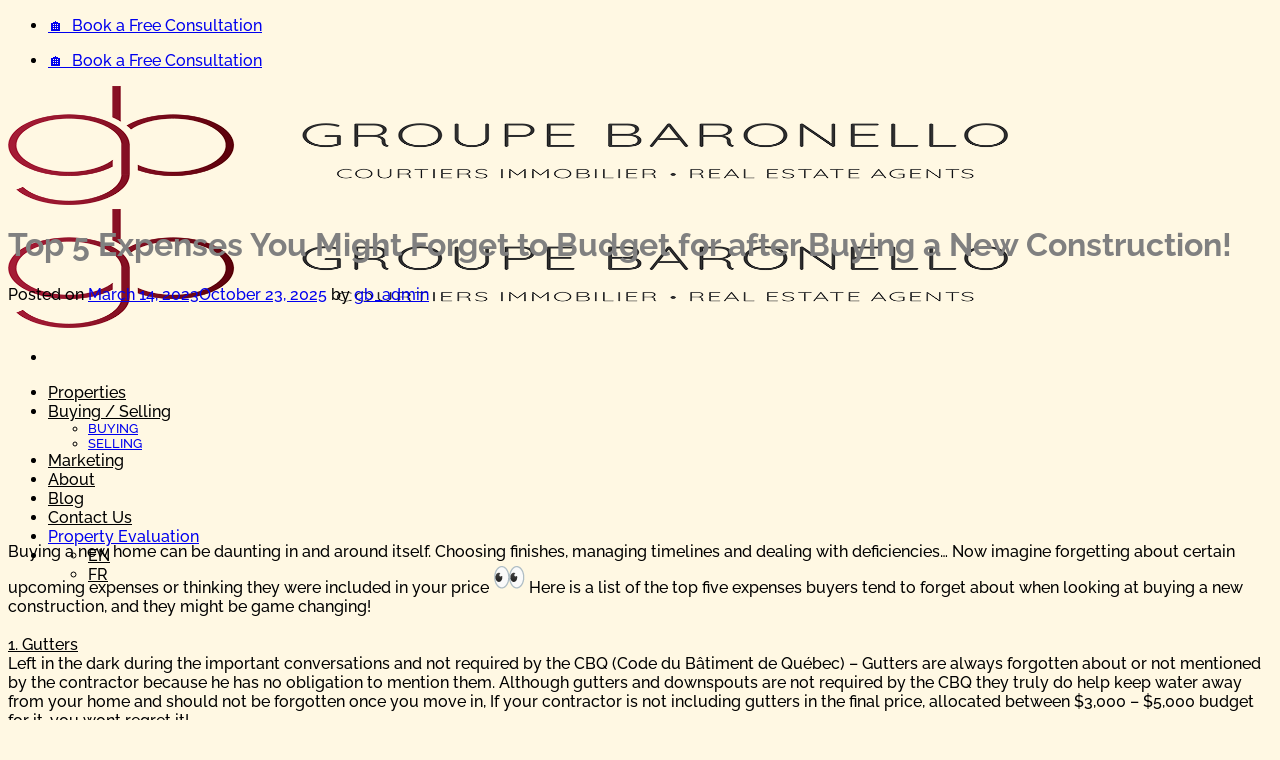

--- FILE ---
content_type: text/html; charset=UTF-8
request_url: https://groupebaronello.com/top-5-expenses-you-might-forget-to-budget-for-after-buying-a-new-construction/
body_size: 121177
content:
<!DOCTYPE html>
<html lang="en-US" prefix="og: https://ogp.me/ns#" class="loading-site no-js">
<head>
<meta charset="UTF-8" />
<link rel="profile" href="http://gmpg.org/xfn/11" />
<link rel="pingback" href="https://groupebaronello.com/xmlrpc.php" />
<script>(function(html){html.className = html.className.replace(/\bno-js\b/,'js')})(document.documentElement);</script>
<link rel="alternate" hreflang="en" href="https://groupebaronello.com/top-5-expenses-you-might-forget-to-budget-for-after-buying-a-new-construction/" />
<link rel="alternate" hreflang="fr" href="https://groupebaronello.com/fr/top-5-des-depenses-que-vous-pourriez-oublier-de-budgetiser-apres-lachat-dune-nouvelle-construction/" />
<link rel="alternate" hreflang="x-default" href="https://groupebaronello.com/top-5-expenses-you-might-forget-to-budget-for-after-buying-a-new-construction/" />
<meta name="viewport" content="width=device-width, initial-scale=1" />
<!-- Search Engine Optimization by Rank Math - https://rankmath.com/ -->
<title>Top 5 Expenses You Might Forget after Buying a New home</title>
<meta name="description" content="Avoid budget surprises after buying new construction. Explore the top 5 overlooked expenses to include in your financial planning for a seamless transition."/>
<meta name="robots" content="follow, index, max-snippet:-1, max-video-preview:-1, max-image-preview:large"/>
<link rel="canonical" href="https://groupebaronello.com/top-5-expenses-you-might-forget-to-budget-for-after-buying-a-new-construction/" />
<meta property="og:locale" content="en_US" />
<meta property="og:type" content="article" />
<meta property="og:title" content="Top 5 Expenses You Might Forget after Buying a New home" />
<meta property="og:description" content="Avoid budget surprises after buying new construction. Explore the top 5 overlooked expenses to include in your financial planning for a seamless transition." />
<meta property="og:url" content="https://groupebaronello.com/top-5-expenses-you-might-forget-to-budget-for-after-buying-a-new-construction/" />
<meta property="og:site_name" content="Groupe Baronello" />
<meta property="article:section" content="Uncategorized" />
<meta property="og:updated_time" content="2025-10-23T07:11:40+00:00" />
<meta property="og:image" content="https://groupebaronello.com/wp-content/uploads/2023/10/pexels-yelenaodintsova-4655752-1-1024x643.jpg" />
<meta property="og:image:secure_url" content="https://groupebaronello.com/wp-content/uploads/2023/10/pexels-yelenaodintsova-4655752-1-1024x643.jpg" />
<meta property="og:image:width" content="1020" />
<meta property="og:image:height" content="640" />
<meta property="og:image:alt" content="Top 5 Expenses You Might Forget to Budget for after Buying a New Construction!" />
<meta property="og:image:type" content="image/jpeg" />
<meta property="article:published_time" content="2023-03-14T14:35:42+00:00" />
<meta property="article:modified_time" content="2025-10-23T07:11:40+00:00" />
<meta name="twitter:card" content="summary_large_image" />
<meta name="twitter:title" content="Top 5 Expenses You Might Forget after Buying a New home" />
<meta name="twitter:description" content="Avoid budget surprises after buying new construction. Explore the top 5 overlooked expenses to include in your financial planning for a seamless transition." />
<meta name="twitter:image" content="https://groupebaronello.com/wp-content/uploads/2023/10/pexels-yelenaodintsova-4655752-1-1024x643.jpg" />
<meta name="twitter:label1" content="Written by" />
<meta name="twitter:data1" content="gb_admin" />
<meta name="twitter:label2" content="Time to read" />
<meta name="twitter:data2" content="2 minutes" />
<script type="application/ld+json" class="rank-math-schema">{"@context":"https://schema.org","@graph":[{"@type":"Organization","@id":"https://groupebaronello.com/#organization","name":"Groupe Baronello","url":"https://groupebaronello.com"},{"@type":"WebSite","@id":"https://groupebaronello.com/#website","url":"https://groupebaronello.com","name":"Groupe Baronello","publisher":{"@id":"https://groupebaronello.com/#organization"},"inLanguage":"en-US"},{"@type":"ImageObject","@id":"https://groupebaronello.com/wp-content/uploads/2023/10/pexels-yelenaodintsova-4655752-1.jpg","url":"https://groupebaronello.com/wp-content/uploads/2023/10/pexels-yelenaodintsova-4655752-1.jpg","width":"2048","height":"1286","inLanguage":"en-US"},{"@type":"BreadcrumbList","@id":"https://groupebaronello.com/top-5-expenses-you-might-forget-to-budget-for-after-buying-a-new-construction/#breadcrumb","itemListElement":[{"@type":"ListItem","position":"1","item":{"@id":"https://groupebaronello.com","name":"Home"}},{"@type":"ListItem","position":"2","item":{"@id":"https://groupebaronello.com/top-5-expenses-you-might-forget-to-budget-for-after-buying-a-new-construction/","name":"Top 5 Expenses You Might Forget to Budget for after Buying a New Construction!"}}]},{"@type":"WebPage","@id":"https://groupebaronello.com/top-5-expenses-you-might-forget-to-budget-for-after-buying-a-new-construction/#webpage","url":"https://groupebaronello.com/top-5-expenses-you-might-forget-to-budget-for-after-buying-a-new-construction/","name":"Top 5 Expenses You Might Forget after Buying a New home","datePublished":"2023-03-14T14:35:42+00:00","dateModified":"2025-10-23T07:11:40+00:00","isPartOf":{"@id":"https://groupebaronello.com/#website"},"primaryImageOfPage":{"@id":"https://groupebaronello.com/wp-content/uploads/2023/10/pexels-yelenaodintsova-4655752-1.jpg"},"inLanguage":"en-US","breadcrumb":{"@id":"https://groupebaronello.com/top-5-expenses-you-might-forget-to-budget-for-after-buying-a-new-construction/#breadcrumb"}},{"@type":"Person","@id":"https://groupebaronello.com/top-5-expenses-you-might-forget-to-budget-for-after-buying-a-new-construction/#author","name":"gb_admin","image":{"@type":"ImageObject","@id":"https://secure.gravatar.com/avatar/d35f2f7e26219aa1a6d8db58988a9d61398c6a6ff0d4cf0a840b33a0b43f56d9?s=96&amp;d=mm&amp;r=g","url":"https://secure.gravatar.com/avatar/d35f2f7e26219aa1a6d8db58988a9d61398c6a6ff0d4cf0a840b33a0b43f56d9?s=96&amp;d=mm&amp;r=g","caption":"gb_admin","inLanguage":"en-US"},"worksFor":{"@id":"https://groupebaronello.com/#organization"}},{"@type":"BlogPosting","headline":"Top 5 Expenses You Might Forget after Buying a New home","datePublished":"2023-03-14T14:35:42+00:00","dateModified":"2025-10-23T07:11:40+00:00","author":{"@id":"https://groupebaronello.com/top-5-expenses-you-might-forget-to-budget-for-after-buying-a-new-construction/#author","name":"gb_admin"},"publisher":{"@id":"https://groupebaronello.com/#organization"},"description":"Avoid budget surprises after buying new construction. Explore the top 5 overlooked expenses to include in your financial planning for a seamless transition.","name":"Top 5 Expenses You Might Forget after Buying a New home","@id":"https://groupebaronello.com/top-5-expenses-you-might-forget-to-budget-for-after-buying-a-new-construction/#richSnippet","isPartOf":{"@id":"https://groupebaronello.com/top-5-expenses-you-might-forget-to-budget-for-after-buying-a-new-construction/#webpage"},"image":{"@id":"https://groupebaronello.com/wp-content/uploads/2023/10/pexels-yelenaodintsova-4655752-1.jpg"},"inLanguage":"en-US","mainEntityOfPage":{"@id":"https://groupebaronello.com/top-5-expenses-you-might-forget-to-budget-for-after-buying-a-new-construction/#webpage"}}]}</script>
<!-- /Rank Math WordPress SEO plugin -->
<script type='application/javascript'  id='pys-version-script'>console.log('PixelYourSite Free version 11.1.4.2');</script>
<link rel='dns-prefetch' href='//cdnjs.cloudflare.com' />
<link rel='prefetch' href='https://groupebaronello.com/wp-content/themes/flatsome/assets/js/flatsome.js?ver=e2eddd6c228105dac048' />
<link rel='prefetch' href='https://groupebaronello.com/wp-content/themes/flatsome/assets/js/chunk.slider.js?ver=3.20.2' />
<link rel='prefetch' href='https://groupebaronello.com/wp-content/themes/flatsome/assets/js/chunk.popups.js?ver=3.20.2' />
<link rel='prefetch' href='https://groupebaronello.com/wp-content/themes/flatsome/assets/js/chunk.tooltips.js?ver=3.20.2' />
<link rel="alternate" type="application/rss+xml" title="Groupe Baronello &raquo; Feed" href="https://groupebaronello.com/feed/" />
<link rel="alternate" title="oEmbed (JSON)" type="application/json+oembed" href="https://groupebaronello.com/wp-json/oembed/1.0/embed?url=https%3A%2F%2Fgroupebaronello.com%2Ftop-5-expenses-you-might-forget-to-budget-for-after-buying-a-new-construction%2F" />
<link rel="alternate" title="oEmbed (XML)" type="text/xml+oembed" href="https://groupebaronello.com/wp-json/oembed/1.0/embed?url=https%3A%2F%2Fgroupebaronello.com%2Ftop-5-expenses-you-might-forget-to-budget-for-after-buying-a-new-construction%2F&#038;format=xml" />
<style id='wp-img-auto-sizes-contain-inline-css' type='text/css'>
img:is([sizes=auto i],[sizes^="auto," i]){contain-intrinsic-size:3000px 1500px}
/*# sourceURL=wp-img-auto-sizes-contain-inline-css */
</style>
<!-- <link rel='stylesheet' id='sbi_styles-css' href='https://groupebaronello.com/wp-content/plugins/instagram-feed-pro/css/sbi-styles.min.css?ver=6.8.1' type='text/css' media='all' /> -->
<link rel="stylesheet" type="text/css" href="//groupebaronello.com/wp-content/cache/wpfc-minified/e6ky1szi/48ihy.css" media="all"/>
<style id='wp-emoji-styles-inline-css' type='text/css'>
img.wp-smiley, img.emoji {
display: inline !important;
border: none !important;
box-shadow: none !important;
height: 1em !important;
width: 1em !important;
margin: 0 0.07em !important;
vertical-align: -0.1em !important;
background: none !important;
padding: 0 !important;
}
/*# sourceURL=wp-emoji-styles-inline-css */
</style>
<style id='wp-block-library-inline-css' type='text/css'>
:root{--wp-block-synced-color:#7a00df;--wp-block-synced-color--rgb:122,0,223;--wp-bound-block-color:var(--wp-block-synced-color);--wp-editor-canvas-background:#ddd;--wp-admin-theme-color:#007cba;--wp-admin-theme-color--rgb:0,124,186;--wp-admin-theme-color-darker-10:#006ba1;--wp-admin-theme-color-darker-10--rgb:0,107,160.5;--wp-admin-theme-color-darker-20:#005a87;--wp-admin-theme-color-darker-20--rgb:0,90,135;--wp-admin-border-width-focus:2px}@media (min-resolution:192dpi){:root{--wp-admin-border-width-focus:1.5px}}.wp-element-button{cursor:pointer}:root .has-very-light-gray-background-color{background-color:#eee}:root .has-very-dark-gray-background-color{background-color:#313131}:root .has-very-light-gray-color{color:#eee}:root .has-very-dark-gray-color{color:#313131}:root .has-vivid-green-cyan-to-vivid-cyan-blue-gradient-background{background:linear-gradient(135deg,#00d084,#0693e3)}:root .has-purple-crush-gradient-background{background:linear-gradient(135deg,#34e2e4,#4721fb 50%,#ab1dfe)}:root .has-hazy-dawn-gradient-background{background:linear-gradient(135deg,#faaca8,#dad0ec)}:root .has-subdued-olive-gradient-background{background:linear-gradient(135deg,#fafae1,#67a671)}:root .has-atomic-cream-gradient-background{background:linear-gradient(135deg,#fdd79a,#004a59)}:root .has-nightshade-gradient-background{background:linear-gradient(135deg,#330968,#31cdcf)}:root .has-midnight-gradient-background{background:linear-gradient(135deg,#020381,#2874fc)}:root{--wp--preset--font-size--normal:16px;--wp--preset--font-size--huge:42px}.has-regular-font-size{font-size:1em}.has-larger-font-size{font-size:2.625em}.has-normal-font-size{font-size:var(--wp--preset--font-size--normal)}.has-huge-font-size{font-size:var(--wp--preset--font-size--huge)}.has-text-align-center{text-align:center}.has-text-align-left{text-align:left}.has-text-align-right{text-align:right}.has-fit-text{white-space:nowrap!important}#end-resizable-editor-section{display:none}.aligncenter{clear:both}.items-justified-left{justify-content:flex-start}.items-justified-center{justify-content:center}.items-justified-right{justify-content:flex-end}.items-justified-space-between{justify-content:space-between}.screen-reader-text{border:0;clip-path:inset(50%);height:1px;margin:-1px;overflow:hidden;padding:0;position:absolute;width:1px;word-wrap:normal!important}.screen-reader-text:focus{background-color:#ddd;clip-path:none;color:#444;display:block;font-size:1em;height:auto;left:5px;line-height:normal;padding:15px 23px 14px;text-decoration:none;top:5px;width:auto;z-index:100000}html :where(.has-border-color){border-style:solid}html :where([style*=border-top-color]){border-top-style:solid}html :where([style*=border-right-color]){border-right-style:solid}html :where([style*=border-bottom-color]){border-bottom-style:solid}html :where([style*=border-left-color]){border-left-style:solid}html :where([style*=border-width]){border-style:solid}html :where([style*=border-top-width]){border-top-style:solid}html :where([style*=border-right-width]){border-right-style:solid}html :where([style*=border-bottom-width]){border-bottom-style:solid}html :where([style*=border-left-width]){border-left-style:solid}html :where(img[class*=wp-image-]){height:auto;max-width:100%}:where(figure){margin:0 0 1em}html :where(.is-position-sticky){--wp-admin--admin-bar--position-offset:var(--wp-admin--admin-bar--height,0px)}@media screen and (max-width:600px){html :where(.is-position-sticky){--wp-admin--admin-bar--position-offset:0px}}
/*# sourceURL=wp-block-library-inline-css */
</style><style id='global-styles-inline-css' type='text/css'>
:root{--wp--preset--aspect-ratio--square: 1;--wp--preset--aspect-ratio--4-3: 4/3;--wp--preset--aspect-ratio--3-4: 3/4;--wp--preset--aspect-ratio--3-2: 3/2;--wp--preset--aspect-ratio--2-3: 2/3;--wp--preset--aspect-ratio--16-9: 16/9;--wp--preset--aspect-ratio--9-16: 9/16;--wp--preset--color--black: #000000;--wp--preset--color--cyan-bluish-gray: #abb8c3;--wp--preset--color--white: #ffffff;--wp--preset--color--pale-pink: #f78da7;--wp--preset--color--vivid-red: #cf2e2e;--wp--preset--color--luminous-vivid-orange: #ff6900;--wp--preset--color--luminous-vivid-amber: #fcb900;--wp--preset--color--light-green-cyan: #7bdcb5;--wp--preset--color--vivid-green-cyan: #00d084;--wp--preset--color--pale-cyan-blue: #8ed1fc;--wp--preset--color--vivid-cyan-blue: #0693e3;--wp--preset--color--vivid-purple: #9b51e0;--wp--preset--color--primary: #800020;--wp--preset--color--secondary: #fff8e3;--wp--preset--color--success: #627D47;--wp--preset--color--alert: #b20000;--wp--preset--gradient--vivid-cyan-blue-to-vivid-purple: linear-gradient(135deg,rgb(6,147,227) 0%,rgb(155,81,224) 100%);--wp--preset--gradient--light-green-cyan-to-vivid-green-cyan: linear-gradient(135deg,rgb(122,220,180) 0%,rgb(0,208,130) 100%);--wp--preset--gradient--luminous-vivid-amber-to-luminous-vivid-orange: linear-gradient(135deg,rgb(252,185,0) 0%,rgb(255,105,0) 100%);--wp--preset--gradient--luminous-vivid-orange-to-vivid-red: linear-gradient(135deg,rgb(255,105,0) 0%,rgb(207,46,46) 100%);--wp--preset--gradient--very-light-gray-to-cyan-bluish-gray: linear-gradient(135deg,rgb(238,238,238) 0%,rgb(169,184,195) 100%);--wp--preset--gradient--cool-to-warm-spectrum: linear-gradient(135deg,rgb(74,234,220) 0%,rgb(151,120,209) 20%,rgb(207,42,186) 40%,rgb(238,44,130) 60%,rgb(251,105,98) 80%,rgb(254,248,76) 100%);--wp--preset--gradient--blush-light-purple: linear-gradient(135deg,rgb(255,206,236) 0%,rgb(152,150,240) 100%);--wp--preset--gradient--blush-bordeaux: linear-gradient(135deg,rgb(254,205,165) 0%,rgb(254,45,45) 50%,rgb(107,0,62) 100%);--wp--preset--gradient--luminous-dusk: linear-gradient(135deg,rgb(255,203,112) 0%,rgb(199,81,192) 50%,rgb(65,88,208) 100%);--wp--preset--gradient--pale-ocean: linear-gradient(135deg,rgb(255,245,203) 0%,rgb(182,227,212) 50%,rgb(51,167,181) 100%);--wp--preset--gradient--electric-grass: linear-gradient(135deg,rgb(202,248,128) 0%,rgb(113,206,126) 100%);--wp--preset--gradient--midnight: linear-gradient(135deg,rgb(2,3,129) 0%,rgb(40,116,252) 100%);--wp--preset--font-size--small: 13px;--wp--preset--font-size--medium: 20px;--wp--preset--font-size--large: 36px;--wp--preset--font-size--x-large: 42px;--wp--preset--spacing--20: 0.44rem;--wp--preset--spacing--30: 0.67rem;--wp--preset--spacing--40: 1rem;--wp--preset--spacing--50: 1.5rem;--wp--preset--spacing--60: 2.25rem;--wp--preset--spacing--70: 3.38rem;--wp--preset--spacing--80: 5.06rem;--wp--preset--shadow--natural: 6px 6px 9px rgba(0, 0, 0, 0.2);--wp--preset--shadow--deep: 12px 12px 50px rgba(0, 0, 0, 0.4);--wp--preset--shadow--sharp: 6px 6px 0px rgba(0, 0, 0, 0.2);--wp--preset--shadow--outlined: 6px 6px 0px -3px rgb(255, 255, 255), 6px 6px rgb(0, 0, 0);--wp--preset--shadow--crisp: 6px 6px 0px rgb(0, 0, 0);}:where(body) { margin: 0; }.wp-site-blocks > .alignleft { float: left; margin-right: 2em; }.wp-site-blocks > .alignright { float: right; margin-left: 2em; }.wp-site-blocks > .aligncenter { justify-content: center; margin-left: auto; margin-right: auto; }:where(.is-layout-flex){gap: 0.5em;}:where(.is-layout-grid){gap: 0.5em;}.is-layout-flow > .alignleft{float: left;margin-inline-start: 0;margin-inline-end: 2em;}.is-layout-flow > .alignright{float: right;margin-inline-start: 2em;margin-inline-end: 0;}.is-layout-flow > .aligncenter{margin-left: auto !important;margin-right: auto !important;}.is-layout-constrained > .alignleft{float: left;margin-inline-start: 0;margin-inline-end: 2em;}.is-layout-constrained > .alignright{float: right;margin-inline-start: 2em;margin-inline-end: 0;}.is-layout-constrained > .aligncenter{margin-left: auto !important;margin-right: auto !important;}.is-layout-constrained > :where(:not(.alignleft):not(.alignright):not(.alignfull)){margin-left: auto !important;margin-right: auto !important;}body .is-layout-flex{display: flex;}.is-layout-flex{flex-wrap: wrap;align-items: center;}.is-layout-flex > :is(*, div){margin: 0;}body .is-layout-grid{display: grid;}.is-layout-grid > :is(*, div){margin: 0;}body{padding-top: 0px;padding-right: 0px;padding-bottom: 0px;padding-left: 0px;}a:where(:not(.wp-element-button)){text-decoration: none;}:root :where(.wp-element-button, .wp-block-button__link){background-color: #32373c;border-width: 0;color: #fff;font-family: inherit;font-size: inherit;font-style: inherit;font-weight: inherit;letter-spacing: inherit;line-height: inherit;padding-top: calc(0.667em + 2px);padding-right: calc(1.333em + 2px);padding-bottom: calc(0.667em + 2px);padding-left: calc(1.333em + 2px);text-decoration: none;text-transform: inherit;}.has-black-color{color: var(--wp--preset--color--black) !important;}.has-cyan-bluish-gray-color{color: var(--wp--preset--color--cyan-bluish-gray) !important;}.has-white-color{color: var(--wp--preset--color--white) !important;}.has-pale-pink-color{color: var(--wp--preset--color--pale-pink) !important;}.has-vivid-red-color{color: var(--wp--preset--color--vivid-red) !important;}.has-luminous-vivid-orange-color{color: var(--wp--preset--color--luminous-vivid-orange) !important;}.has-luminous-vivid-amber-color{color: var(--wp--preset--color--luminous-vivid-amber) !important;}.has-light-green-cyan-color{color: var(--wp--preset--color--light-green-cyan) !important;}.has-vivid-green-cyan-color{color: var(--wp--preset--color--vivid-green-cyan) !important;}.has-pale-cyan-blue-color{color: var(--wp--preset--color--pale-cyan-blue) !important;}.has-vivid-cyan-blue-color{color: var(--wp--preset--color--vivid-cyan-blue) !important;}.has-vivid-purple-color{color: var(--wp--preset--color--vivid-purple) !important;}.has-primary-color{color: var(--wp--preset--color--primary) !important;}.has-secondary-color{color: var(--wp--preset--color--secondary) !important;}.has-success-color{color: var(--wp--preset--color--success) !important;}.has-alert-color{color: var(--wp--preset--color--alert) !important;}.has-black-background-color{background-color: var(--wp--preset--color--black) !important;}.has-cyan-bluish-gray-background-color{background-color: var(--wp--preset--color--cyan-bluish-gray) !important;}.has-white-background-color{background-color: var(--wp--preset--color--white) !important;}.has-pale-pink-background-color{background-color: var(--wp--preset--color--pale-pink) !important;}.has-vivid-red-background-color{background-color: var(--wp--preset--color--vivid-red) !important;}.has-luminous-vivid-orange-background-color{background-color: var(--wp--preset--color--luminous-vivid-orange) !important;}.has-luminous-vivid-amber-background-color{background-color: var(--wp--preset--color--luminous-vivid-amber) !important;}.has-light-green-cyan-background-color{background-color: var(--wp--preset--color--light-green-cyan) !important;}.has-vivid-green-cyan-background-color{background-color: var(--wp--preset--color--vivid-green-cyan) !important;}.has-pale-cyan-blue-background-color{background-color: var(--wp--preset--color--pale-cyan-blue) !important;}.has-vivid-cyan-blue-background-color{background-color: var(--wp--preset--color--vivid-cyan-blue) !important;}.has-vivid-purple-background-color{background-color: var(--wp--preset--color--vivid-purple) !important;}.has-primary-background-color{background-color: var(--wp--preset--color--primary) !important;}.has-secondary-background-color{background-color: var(--wp--preset--color--secondary) !important;}.has-success-background-color{background-color: var(--wp--preset--color--success) !important;}.has-alert-background-color{background-color: var(--wp--preset--color--alert) !important;}.has-black-border-color{border-color: var(--wp--preset--color--black) !important;}.has-cyan-bluish-gray-border-color{border-color: var(--wp--preset--color--cyan-bluish-gray) !important;}.has-white-border-color{border-color: var(--wp--preset--color--white) !important;}.has-pale-pink-border-color{border-color: var(--wp--preset--color--pale-pink) !important;}.has-vivid-red-border-color{border-color: var(--wp--preset--color--vivid-red) !important;}.has-luminous-vivid-orange-border-color{border-color: var(--wp--preset--color--luminous-vivid-orange) !important;}.has-luminous-vivid-amber-border-color{border-color: var(--wp--preset--color--luminous-vivid-amber) !important;}.has-light-green-cyan-border-color{border-color: var(--wp--preset--color--light-green-cyan) !important;}.has-vivid-green-cyan-border-color{border-color: var(--wp--preset--color--vivid-green-cyan) !important;}.has-pale-cyan-blue-border-color{border-color: var(--wp--preset--color--pale-cyan-blue) !important;}.has-vivid-cyan-blue-border-color{border-color: var(--wp--preset--color--vivid-cyan-blue) !important;}.has-vivid-purple-border-color{border-color: var(--wp--preset--color--vivid-purple) !important;}.has-primary-border-color{border-color: var(--wp--preset--color--primary) !important;}.has-secondary-border-color{border-color: var(--wp--preset--color--secondary) !important;}.has-success-border-color{border-color: var(--wp--preset--color--success) !important;}.has-alert-border-color{border-color: var(--wp--preset--color--alert) !important;}.has-vivid-cyan-blue-to-vivid-purple-gradient-background{background: var(--wp--preset--gradient--vivid-cyan-blue-to-vivid-purple) !important;}.has-light-green-cyan-to-vivid-green-cyan-gradient-background{background: var(--wp--preset--gradient--light-green-cyan-to-vivid-green-cyan) !important;}.has-luminous-vivid-amber-to-luminous-vivid-orange-gradient-background{background: var(--wp--preset--gradient--luminous-vivid-amber-to-luminous-vivid-orange) !important;}.has-luminous-vivid-orange-to-vivid-red-gradient-background{background: var(--wp--preset--gradient--luminous-vivid-orange-to-vivid-red) !important;}.has-very-light-gray-to-cyan-bluish-gray-gradient-background{background: var(--wp--preset--gradient--very-light-gray-to-cyan-bluish-gray) !important;}.has-cool-to-warm-spectrum-gradient-background{background: var(--wp--preset--gradient--cool-to-warm-spectrum) !important;}.has-blush-light-purple-gradient-background{background: var(--wp--preset--gradient--blush-light-purple) !important;}.has-blush-bordeaux-gradient-background{background: var(--wp--preset--gradient--blush-bordeaux) !important;}.has-luminous-dusk-gradient-background{background: var(--wp--preset--gradient--luminous-dusk) !important;}.has-pale-ocean-gradient-background{background: var(--wp--preset--gradient--pale-ocean) !important;}.has-electric-grass-gradient-background{background: var(--wp--preset--gradient--electric-grass) !important;}.has-midnight-gradient-background{background: var(--wp--preset--gradient--midnight) !important;}.has-small-font-size{font-size: var(--wp--preset--font-size--small) !important;}.has-medium-font-size{font-size: var(--wp--preset--font-size--medium) !important;}.has-large-font-size{font-size: var(--wp--preset--font-size--large) !important;}.has-x-large-font-size{font-size: var(--wp--preset--font-size--x-large) !important;}
/*# sourceURL=global-styles-inline-css */
</style>
<!-- <link rel='stylesheet' id='wpml-legacy-horizontal-list-0-css' href='https://groupebaronello.com/wp-content/plugins/sitepress-multilingual-cms/templates/language-switchers/legacy-list-horizontal/style.min.css?ver=1' type='text/css' media='all' /> -->
<link rel="stylesheet" type="text/css" href="//groupebaronello.com/wp-content/cache/wpfc-minified/jy81ckyw/48ihy.css" media="all"/>
<style id='wpml-legacy-horizontal-list-0-inline-css' type='text/css'>
.wpml-ls-statics-shortcode_actions a, .wpml-ls-statics-shortcode_actions .wpml-ls-sub-menu a, .wpml-ls-statics-shortcode_actions .wpml-ls-sub-menu a:link, .wpml-ls-statics-shortcode_actions li:not(.wpml-ls-current-language) .wpml-ls-link, .wpml-ls-statics-shortcode_actions li:not(.wpml-ls-current-language) .wpml-ls-link:link {color:#000000;}.wpml-ls-statics-shortcode_actions .wpml-ls-current-language > a {color:#000000;}
/*# sourceURL=wpml-legacy-horizontal-list-0-inline-css */
</style>
<link rel='stylesheet' id='font-awesome-css' href='https://cdnjs.cloudflare.com/ajax/libs/font-awesome/6.4.0/css/all.min.css?ver=6.4.0' type='text/css' media='all' />
<!-- <link rel='stylesheet' id='remax-manual-style-css' href='https://groupebaronello.com/wp-content/plugins/remax-manual-property-manager/assets/style.css?ver=1.8.1-1763475264' type='text/css' media='all' /> -->
<!-- <link rel='stylesheet' id='yarpp-thumbnails-css' href='https://groupebaronello.com/wp-content/plugins/yet-another-related-posts-plugin/style/styles_thumbnails.css?ver=5.30.11' type='text/css' media='all' /> -->
<link rel="stylesheet" type="text/css" href="//groupebaronello.com/wp-content/cache/wpfc-minified/bsi9818/48ihy.css" media="all"/>
<style id='yarpp-thumbnails-inline-css' type='text/css'>
.yarpp-thumbnails-horizontal .yarpp-thumbnail {width: 160px;height: 200px;margin: 5px;margin-left: 0px;}.yarpp-thumbnail > img, .yarpp-thumbnail-default {width: 150px;height: 150px;margin: 5px;}.yarpp-thumbnails-horizontal .yarpp-thumbnail-title {margin: 7px;margin-top: 0px;width: 150px;}.yarpp-thumbnail-default > img {min-height: 150px;min-width: 150px;}
/*# sourceURL=yarpp-thumbnails-inline-css */
</style>
<!-- <link rel='stylesheet' id='flatsome-main-css' href='https://groupebaronello.com/wp-content/themes/flatsome/assets/css/flatsome.css?ver=3.20.2' type='text/css' media='all' /> -->
<link rel="stylesheet" type="text/css" href="//groupebaronello.com/wp-content/cache/wpfc-minified/8bjsn22e/48ihy.css" media="all"/>
<style id='flatsome-main-inline-css' type='text/css'>
@font-face {
font-family: "fl-icons";
font-display: block;
src: url(https://groupebaronello.com/wp-content/themes/flatsome/assets/css/icons/fl-icons.eot?v=3.20.2);
src:
url(https://groupebaronello.com/wp-content/themes/flatsome/assets/css/icons/fl-icons.eot#iefix?v=3.20.2) format("embedded-opentype"),
url(https://groupebaronello.com/wp-content/themes/flatsome/assets/css/icons/fl-icons.woff2?v=3.20.2) format("woff2"),
url(https://groupebaronello.com/wp-content/themes/flatsome/assets/css/icons/fl-icons.ttf?v=3.20.2) format("truetype"),
url(https://groupebaronello.com/wp-content/themes/flatsome/assets/css/icons/fl-icons.woff?v=3.20.2) format("woff"),
url(https://groupebaronello.com/wp-content/themes/flatsome/assets/css/icons/fl-icons.svg?v=3.20.2#fl-icons) format("svg");
}
/*# sourceURL=flatsome-main-inline-css */
</style>
<!-- <link rel='stylesheet' id='flatsome-style-css' href='https://groupebaronello.com/wp-content/themes/flatsome-child/style.css?ver=3.0' type='text/css' media='all' /> -->
<!-- <link rel='stylesheet' id='flatsome-parent-css' href='https://groupebaronello.com/wp-content/themes/flatsome/style.css?ver=3.20.2' type='text/css' media='all' /> -->
<!-- <link rel='stylesheet' id='flatsome-child-css' href='https://groupebaronello.com/wp-content/themes/flatsome-child/style.css?ver=1763615496' type='text/css' media='all' /> -->
<link rel="stylesheet" type="text/css" href="//groupebaronello.com/wp-content/cache/wpfc-minified/q7xmye4s/48ihy.css" media="all"/>
<script type="text/javascript" id="wpml-cookie-js-extra">
/* <![CDATA[ */
var wpml_cookies = {"wp-wpml_current_language":{"value":"en","expires":1,"path":"/"}};
var wpml_cookies = {"wp-wpml_current_language":{"value":"en","expires":1,"path":"/"}};
//# sourceURL=wpml-cookie-js-extra
/* ]]> */
</script>
<script src='//groupebaronello.com/wp-content/cache/wpfc-minified/kxfoml14/48ihy.js' type="text/javascript"></script>
<!-- <script type="text/javascript" src="https://groupebaronello.com/wp-content/plugins/sitepress-multilingual-cms/res/js/cookies/language-cookie.js?ver=486900" id="wpml-cookie-js" defer="defer" data-wp-strategy="defer"></script> -->
<script type="text/javascript" id="cookie-law-info-js-extra">
/* <![CDATA[ */
var _ckyConfig = {"_ipData":[],"_assetsURL":"https://groupebaronello.com/wp-content/plugins/cookie-law-info/lite/frontend/images/","_publicURL":"https://groupebaronello.com","_expiry":"365","_categories":[{"name":"Necessary","slug":"necessary","isNecessary":true,"ccpaDoNotSell":true,"cookies":[],"active":true,"defaultConsent":{"gdpr":true,"ccpa":true}},{"name":"Functional","slug":"functional","isNecessary":false,"ccpaDoNotSell":true,"cookies":[],"active":true,"defaultConsent":{"gdpr":false,"ccpa":false}},{"name":"Analytics","slug":"analytics","isNecessary":false,"ccpaDoNotSell":true,"cookies":[],"active":true,"defaultConsent":{"gdpr":false,"ccpa":false}},{"name":"Performance","slug":"performance","isNecessary":false,"ccpaDoNotSell":true,"cookies":[],"active":true,"defaultConsent":{"gdpr":false,"ccpa":false}},{"name":"Advertisement","slug":"advertisement","isNecessary":false,"ccpaDoNotSell":true,"cookies":[],"active":true,"defaultConsent":{"gdpr":false,"ccpa":false}}],"_activeLaw":"gdpr","_rootDomain":"","_block":"1","_showBanner":"1","_bannerConfig":{"settings":{"type":"box","preferenceCenterType":"popup","position":"bottom-left","applicableLaw":"gdpr"},"behaviours":{"reloadBannerOnAccept":false,"loadAnalyticsByDefault":false,"animations":{"onLoad":"animate","onHide":"sticky"}},"config":{"revisitConsent":{"status":true,"tag":"revisit-consent","position":"bottom-left","meta":{"url":"#"},"styles":{"background-color":"#800020"},"elements":{"title":{"type":"text","tag":"revisit-consent-title","status":true,"styles":{"color":"#0056a7"}}}},"preferenceCenter":{"toggle":{"status":true,"tag":"detail-category-toggle","type":"toggle","states":{"active":{"styles":{"background-color":"#1863DC"}},"inactive":{"styles":{"background-color":"#D0D5D2"}}}}},"categoryPreview":{"status":false,"toggle":{"status":true,"tag":"detail-category-preview-toggle","type":"toggle","states":{"active":{"styles":{"background-color":"#1863DC"}},"inactive":{"styles":{"background-color":"#D0D5D2"}}}}},"videoPlaceholder":{"status":true,"styles":{"background-color":"#000000","border-color":"#000000","color":"#ffffff"}},"readMore":{"status":false,"tag":"readmore-button","type":"link","meta":{"noFollow":true,"newTab":true},"styles":{"color":"#800020","background-color":"transparent","border-color":"transparent"}},"showMore":{"status":true,"tag":"show-desc-button","type":"button","styles":{"color":"#1863DC"}},"showLess":{"status":true,"tag":"hide-desc-button","type":"button","styles":{"color":"#1863DC"}},"alwaysActive":{"status":true,"tag":"always-active","styles":{"color":"#008000"}},"manualLinks":{"status":true,"tag":"manual-links","type":"link","styles":{"color":"#1863DC"}},"auditTable":{"status":true},"optOption":{"status":true,"toggle":{"status":true,"tag":"optout-option-toggle","type":"toggle","states":{"active":{"styles":{"background-color":"#1863dc"}},"inactive":{"styles":{"background-color":"#FFFFFF"}}}}}}},"_version":"3.3.8","_logConsent":"1","_tags":[{"tag":"accept-button","styles":{"color":"#FFFFFF","background-color":"#800020","border-color":"#800020"}},{"tag":"reject-button","styles":{"color":"#800020","background-color":"transparent","border-color":"#800020"}},{"tag":"settings-button","styles":{"color":"#800020","background-color":"transparent","border-color":"##800020"}},{"tag":"readmore-button","styles":{"color":"#800020","background-color":"transparent","border-color":"transparent"}},{"tag":"donotsell-button","styles":{"color":"#1863DC","background-color":"transparent","border-color":"transparent"}},{"tag":"show-desc-button","styles":{"color":"#1863DC"}},{"tag":"hide-desc-button","styles":{"color":"#1863DC"}},{"tag":"cky-always-active","styles":[]},{"tag":"cky-link","styles":[]},{"tag":"accept-button","styles":{"color":"#FFFFFF","background-color":"#800020","border-color":"#800020"}},{"tag":"revisit-consent","styles":{"background-color":"#800020"}}],"_shortCodes":[{"key":"cky_readmore","content":"\u003Ca href=\"#\" class=\"cky-policy\" aria-label=\"Cookie Policy\" target=\"_blank\" rel=\"noopener\" data-cky-tag=\"readmore-button\"\u003ECookie Policy\u003C/a\u003E","tag":"readmore-button","status":false,"attributes":{"rel":"nofollow","target":"_blank"}},{"key":"cky_show_desc","content":"\u003Cbutton class=\"cky-show-desc-btn\" data-cky-tag=\"show-desc-button\" aria-label=\"Show more\"\u003EShow more\u003C/button\u003E","tag":"show-desc-button","status":true,"attributes":[]},{"key":"cky_hide_desc","content":"\u003Cbutton class=\"cky-show-desc-btn\" data-cky-tag=\"hide-desc-button\" aria-label=\"Show less\"\u003EShow less\u003C/button\u003E","tag":"hide-desc-button","status":true,"attributes":[]},{"key":"cky_optout_show_desc","content":"[cky_optout_show_desc]","tag":"optout-show-desc-button","status":true,"attributes":[]},{"key":"cky_optout_hide_desc","content":"[cky_optout_hide_desc]","tag":"optout-hide-desc-button","status":true,"attributes":[]},{"key":"cky_category_toggle_label","content":"[cky_{{status}}_category_label] [cky_preference_{{category_slug}}_title]","tag":"","status":true,"attributes":[]},{"key":"cky_enable_category_label","content":"Enable","tag":"","status":true,"attributes":[]},{"key":"cky_disable_category_label","content":"Disable","tag":"","status":true,"attributes":[]},{"key":"cky_video_placeholder","content":"\u003Cdiv class=\"video-placeholder-normal\" data-cky-tag=\"video-placeholder\" id=\"[UNIQUEID]\"\u003E\u003Cp class=\"video-placeholder-text-normal\" data-cky-tag=\"placeholder-title\"\u003EPlease accept cookies to access this content\u003C/p\u003E\u003C/div\u003E","tag":"","status":true,"attributes":[]},{"key":"cky_enable_optout_label","content":"Enable","tag":"","status":true,"attributes":[]},{"key":"cky_disable_optout_label","content":"Disable","tag":"","status":true,"attributes":[]},{"key":"cky_optout_toggle_label","content":"[cky_{{status}}_optout_label] [cky_optout_option_title]","tag":"","status":true,"attributes":[]},{"key":"cky_optout_option_title","content":"Do Not Sell or Share My Personal Information","tag":"","status":true,"attributes":[]},{"key":"cky_optout_close_label","content":"Close","tag":"","status":true,"attributes":[]},{"key":"cky_preference_close_label","content":"Close","tag":"","status":true,"attributes":[]}],"_rtl":"","_language":"en","_providersToBlock":[]};
var _ckyStyles = {"css":".cky-overlay{background: #000000; opacity: 0.4; position: fixed; top: 0; left: 0; width: 100%; height: 100%; z-index: 99999999;}.cky-hide{display: none;}.cky-btn-revisit-wrapper{display: flex; align-items: center; justify-content: center; background: #0056a7; width: 45px; height: 45px; border-radius: 50%; position: fixed; z-index: 999999; cursor: pointer;}.cky-revisit-bottom-left{bottom: 15px; left: 15px;}.cky-revisit-bottom-right{bottom: 15px; right: 15px;}.cky-btn-revisit-wrapper .cky-btn-revisit{display: flex; align-items: center; justify-content: center; background: none; border: none; cursor: pointer; position: relative; margin: 0; padding: 0;}.cky-btn-revisit-wrapper .cky-btn-revisit img{max-width: fit-content; margin: 0; height: 30px; width: 30px;}.cky-revisit-bottom-left:hover::before{content: attr(data-tooltip); position: absolute; background: #4e4b66; color: #ffffff; left: calc(100% + 7px); font-size: 12px; line-height: 16px; width: max-content; padding: 4px 8px; border-radius: 4px;}.cky-revisit-bottom-left:hover::after{position: absolute; content: \"\"; border: 5px solid transparent; left: calc(100% + 2px); border-left-width: 0; border-right-color: #4e4b66;}.cky-revisit-bottom-right:hover::before{content: attr(data-tooltip); position: absolute; background: #4e4b66; color: #ffffff; right: calc(100% + 7px); font-size: 12px; line-height: 16px; width: max-content; padding: 4px 8px; border-radius: 4px;}.cky-revisit-bottom-right:hover::after{position: absolute; content: \"\"; border: 5px solid transparent; right: calc(100% + 2px); border-right-width: 0; border-left-color: #4e4b66;}.cky-revisit-hide{display: none;}.cky-consent-container{position: fixed; width: 440px; box-sizing: border-box; z-index: 9999999; border-radius: 6px;}.cky-consent-container .cky-consent-bar{background: #ffffff; border: 1px solid; padding: 20px 26px; box-shadow: 0 -1px 10px 0 #acabab4d; border-radius: 6px;}.cky-box-bottom-left{bottom: 40px; left: 40px;}.cky-box-bottom-right{bottom: 40px; right: 40px;}.cky-box-top-left{top: 40px; left: 40px;}.cky-box-top-right{top: 40px; right: 40px;}.cky-custom-brand-logo-wrapper .cky-custom-brand-logo{width: 100px; height: auto; margin: 0 0 12px 0;}.cky-notice .cky-title{color: #212121; font-weight: 700; font-size: 18px; line-height: 24px; margin: 0 0 12px 0;}.cky-notice-des *,.cky-preference-content-wrapper *,.cky-accordion-header-des *,.cky-gpc-wrapper .cky-gpc-desc *{font-size: 14px;}.cky-notice-des{color: #212121; font-size: 14px; line-height: 24px; font-weight: 400;}.cky-notice-des img{height: 25px; width: 25px;}.cky-consent-bar .cky-notice-des p,.cky-gpc-wrapper .cky-gpc-desc p,.cky-preference-body-wrapper .cky-preference-content-wrapper p,.cky-accordion-header-wrapper .cky-accordion-header-des p,.cky-cookie-des-table li div:last-child p{color: inherit; margin-top: 0; overflow-wrap: break-word;}.cky-notice-des P:last-child,.cky-preference-content-wrapper p:last-child,.cky-cookie-des-table li div:last-child p:last-child,.cky-gpc-wrapper .cky-gpc-desc p:last-child{margin-bottom: 0;}.cky-notice-des a.cky-policy,.cky-notice-des button.cky-policy{font-size: 14px; color: #1863dc; white-space: nowrap; cursor: pointer; background: transparent; border: 1px solid; text-decoration: underline;}.cky-notice-des button.cky-policy{padding: 0;}.cky-notice-des a.cky-policy:focus-visible,.cky-notice-des button.cky-policy:focus-visible,.cky-preference-content-wrapper .cky-show-desc-btn:focus-visible,.cky-accordion-header .cky-accordion-btn:focus-visible,.cky-preference-header .cky-btn-close:focus-visible,.cky-switch input[type=\"checkbox\"]:focus-visible,.cky-footer-wrapper a:focus-visible,.cky-btn:focus-visible{outline: 2px solid #1863dc; outline-offset: 2px;}.cky-btn:focus:not(:focus-visible),.cky-accordion-header .cky-accordion-btn:focus:not(:focus-visible),.cky-preference-content-wrapper .cky-show-desc-btn:focus:not(:focus-visible),.cky-btn-revisit-wrapper .cky-btn-revisit:focus:not(:focus-visible),.cky-preference-header .cky-btn-close:focus:not(:focus-visible),.cky-consent-bar .cky-banner-btn-close:focus:not(:focus-visible){outline: 0;}button.cky-show-desc-btn:not(:hover):not(:active){color: #1863dc; background: transparent;}button.cky-accordion-btn:not(:hover):not(:active),button.cky-banner-btn-close:not(:hover):not(:active),button.cky-btn-revisit:not(:hover):not(:active),button.cky-btn-close:not(:hover):not(:active){background: transparent;}.cky-consent-bar button:hover,.cky-modal.cky-modal-open button:hover,.cky-consent-bar button:focus,.cky-modal.cky-modal-open button:focus{text-decoration: none;}.cky-notice-btn-wrapper{display: flex; justify-content: flex-start; align-items: center; flex-wrap: wrap; margin-top: 16px;}.cky-notice-btn-wrapper .cky-btn{text-shadow: none; box-shadow: none;}.cky-btn{flex: auto; max-width: 100%; font-size: 14px; font-family: inherit; line-height: 24px; padding: 8px; font-weight: 500; margin: 0 8px 0 0; border-radius: 2px; cursor: pointer; text-align: center; text-transform: none; min-height: 0;}.cky-btn:hover{opacity: 0.8;}.cky-btn-customize{color: #1863dc; background: transparent; border: 2px solid #1863dc;}.cky-btn-reject{color: #1863dc; background: transparent; border: 2px solid #1863dc;}.cky-btn-accept{background: #1863dc; color: #ffffff; border: 2px solid #1863dc;}.cky-btn:last-child{margin-right: 0;}@media (max-width: 576px){.cky-box-bottom-left{bottom: 0; left: 0;}.cky-box-bottom-right{bottom: 0; right: 0;}.cky-box-top-left{top: 0; left: 0;}.cky-box-top-right{top: 0; right: 0;}}@media (max-width: 440px){.cky-box-bottom-left, .cky-box-bottom-right, .cky-box-top-left, .cky-box-top-right{width: 100%; max-width: 100%;}.cky-consent-container .cky-consent-bar{padding: 20px 0;}.cky-custom-brand-logo-wrapper, .cky-notice .cky-title, .cky-notice-des, .cky-notice-btn-wrapper{padding: 0 24px;}.cky-notice-des{max-height: 40vh; overflow-y: scroll;}.cky-notice-btn-wrapper{flex-direction: column; margin-top: 0;}.cky-btn{width: 100%; margin: 10px 0 0 0;}.cky-notice-btn-wrapper .cky-btn-customize{order: 2;}.cky-notice-btn-wrapper .cky-btn-reject{order: 3;}.cky-notice-btn-wrapper .cky-btn-accept{order: 1; margin-top: 16px;}}@media (max-width: 352px){.cky-notice .cky-title{font-size: 16px;}.cky-notice-des *{font-size: 12px;}.cky-notice-des, .cky-btn{font-size: 12px;}}.cky-modal.cky-modal-open{display: flex; visibility: visible; -webkit-transform: translate(-50%, -50%); -moz-transform: translate(-50%, -50%); -ms-transform: translate(-50%, -50%); -o-transform: translate(-50%, -50%); transform: translate(-50%, -50%); top: 50%; left: 50%; transition: all 1s ease;}.cky-modal{box-shadow: 0 32px 68px rgba(0, 0, 0, 0.3); margin: 0 auto; position: fixed; max-width: 100%; background: #ffffff; top: 50%; box-sizing: border-box; border-radius: 6px; z-index: 999999999; color: #212121; -webkit-transform: translate(-50%, 100%); -moz-transform: translate(-50%, 100%); -ms-transform: translate(-50%, 100%); -o-transform: translate(-50%, 100%); transform: translate(-50%, 100%); visibility: hidden; transition: all 0s ease;}.cky-preference-center{max-height: 79vh; overflow: hidden; width: 845px; overflow: hidden; flex: 1 1 0; display: flex; flex-direction: column; border-radius: 6px;}.cky-preference-header{display: flex; align-items: center; justify-content: space-between; padding: 22px 24px; border-bottom: 1px solid;}.cky-preference-header .cky-preference-title{font-size: 18px; font-weight: 700; line-height: 24px;}.cky-preference-header .cky-btn-close{margin: 0; cursor: pointer; vertical-align: middle; padding: 0; background: none; border: none; width: 24px; height: 24px; min-height: 0; line-height: 0; text-shadow: none; box-shadow: none;}.cky-preference-header .cky-btn-close img{margin: 0; height: 10px; width: 10px;}.cky-preference-body-wrapper{padding: 0 24px; flex: 1; overflow: auto; box-sizing: border-box;}.cky-preference-content-wrapper,.cky-gpc-wrapper .cky-gpc-desc{font-size: 14px; line-height: 24px; font-weight: 400; padding: 12px 0;}.cky-preference-content-wrapper{border-bottom: 1px solid;}.cky-preference-content-wrapper img{height: 25px; width: 25px;}.cky-preference-content-wrapper .cky-show-desc-btn{font-size: 14px; font-family: inherit; color: #1863dc; text-decoration: none; line-height: 24px; padding: 0; margin: 0; white-space: nowrap; cursor: pointer; background: transparent; border-color: transparent; text-transform: none; min-height: 0; text-shadow: none; box-shadow: none;}.cky-accordion-wrapper{margin-bottom: 10px;}.cky-accordion{border-bottom: 1px solid;}.cky-accordion:last-child{border-bottom: none;}.cky-accordion .cky-accordion-item{display: flex; margin-top: 10px;}.cky-accordion .cky-accordion-body{display: none;}.cky-accordion.cky-accordion-active .cky-accordion-body{display: block; padding: 0 22px; margin-bottom: 16px;}.cky-accordion-header-wrapper{cursor: pointer; width: 100%;}.cky-accordion-item .cky-accordion-header{display: flex; justify-content: space-between; align-items: center;}.cky-accordion-header .cky-accordion-btn{font-size: 16px; font-family: inherit; color: #212121; line-height: 24px; background: none; border: none; font-weight: 700; padding: 0; margin: 0; cursor: pointer; text-transform: none; min-height: 0; text-shadow: none; box-shadow: none;}.cky-accordion-header .cky-always-active{color: #008000; font-weight: 600; line-height: 24px; font-size: 14px;}.cky-accordion-header-des{font-size: 14px; line-height: 24px; margin: 10px 0 16px 0;}.cky-accordion-chevron{margin-right: 22px; position: relative; cursor: pointer;}.cky-accordion-chevron-hide{display: none;}.cky-accordion .cky-accordion-chevron i::before{content: \"\"; position: absolute; border-right: 1.4px solid; border-bottom: 1.4px solid; border-color: inherit; height: 6px; width: 6px; -webkit-transform: rotate(-45deg); -moz-transform: rotate(-45deg); -ms-transform: rotate(-45deg); -o-transform: rotate(-45deg); transform: rotate(-45deg); transition: all 0.2s ease-in-out; top: 8px;}.cky-accordion.cky-accordion-active .cky-accordion-chevron i::before{-webkit-transform: rotate(45deg); -moz-transform: rotate(45deg); -ms-transform: rotate(45deg); -o-transform: rotate(45deg); transform: rotate(45deg);}.cky-audit-table{background: #f4f4f4; border-radius: 6px;}.cky-audit-table .cky-empty-cookies-text{color: inherit; font-size: 12px; line-height: 24px; margin: 0; padding: 10px;}.cky-audit-table .cky-cookie-des-table{font-size: 12px; line-height: 24px; font-weight: normal; padding: 15px 10px; border-bottom: 1px solid; border-bottom-color: inherit; margin: 0;}.cky-audit-table .cky-cookie-des-table:last-child{border-bottom: none;}.cky-audit-table .cky-cookie-des-table li{list-style-type: none; display: flex; padding: 3px 0;}.cky-audit-table .cky-cookie-des-table li:first-child{padding-top: 0;}.cky-cookie-des-table li div:first-child{width: 100px; font-weight: 600; word-break: break-word; word-wrap: break-word;}.cky-cookie-des-table li div:last-child{flex: 1; word-break: break-word; word-wrap: break-word; margin-left: 8px;}.cky-footer-shadow{display: block; width: 100%; height: 40px; background: linear-gradient(180deg, rgba(255, 255, 255, 0) 0%, #ffffff 100%); position: absolute; bottom: calc(100% - 1px);}.cky-footer-wrapper{position: relative;}.cky-prefrence-btn-wrapper{display: flex; flex-wrap: wrap; align-items: center; justify-content: center; padding: 22px 24px; border-top: 1px solid;}.cky-prefrence-btn-wrapper .cky-btn{flex: auto; max-width: 100%; text-shadow: none; box-shadow: none;}.cky-btn-preferences{color: #1863dc; background: transparent; border: 2px solid #1863dc;}.cky-preference-header,.cky-preference-body-wrapper,.cky-preference-content-wrapper,.cky-accordion-wrapper,.cky-accordion,.cky-accordion-wrapper,.cky-footer-wrapper,.cky-prefrence-btn-wrapper{border-color: inherit;}@media (max-width: 845px){.cky-modal{max-width: calc(100% - 16px);}}@media (max-width: 576px){.cky-modal{max-width: 100%;}.cky-preference-center{max-height: 100vh;}.cky-prefrence-btn-wrapper{flex-direction: column;}.cky-accordion.cky-accordion-active .cky-accordion-body{padding-right: 0;}.cky-prefrence-btn-wrapper .cky-btn{width: 100%; margin: 10px 0 0 0;}.cky-prefrence-btn-wrapper .cky-btn-reject{order: 3;}.cky-prefrence-btn-wrapper .cky-btn-accept{order: 1; margin-top: 0;}.cky-prefrence-btn-wrapper .cky-btn-preferences{order: 2;}}@media (max-width: 425px){.cky-accordion-chevron{margin-right: 15px;}.cky-notice-btn-wrapper{margin-top: 0;}.cky-accordion.cky-accordion-active .cky-accordion-body{padding: 0 15px;}}@media (max-width: 352px){.cky-preference-header .cky-preference-title{font-size: 16px;}.cky-preference-header{padding: 16px 24px;}.cky-preference-content-wrapper *, .cky-accordion-header-des *{font-size: 12px;}.cky-preference-content-wrapper, .cky-preference-content-wrapper .cky-show-more, .cky-accordion-header .cky-always-active, .cky-accordion-header-des, .cky-preference-content-wrapper .cky-show-desc-btn, .cky-notice-des a.cky-policy{font-size: 12px;}.cky-accordion-header .cky-accordion-btn{font-size: 14px;}}.cky-switch{display: flex;}.cky-switch input[type=\"checkbox\"]{position: relative; width: 44px; height: 24px; margin: 0; background: #d0d5d2; -webkit-appearance: none; border-radius: 50px; cursor: pointer; outline: 0; border: none; top: 0;}.cky-switch input[type=\"checkbox\"]:checked{background: #1863dc;}.cky-switch input[type=\"checkbox\"]:before{position: absolute; content: \"\"; height: 20px; width: 20px; left: 2px; bottom: 2px; border-radius: 50%; background-color: white; -webkit-transition: 0.4s; transition: 0.4s; margin: 0;}.cky-switch input[type=\"checkbox\"]:after{display: none;}.cky-switch input[type=\"checkbox\"]:checked:before{-webkit-transform: translateX(20px); -ms-transform: translateX(20px); transform: translateX(20px);}@media (max-width: 425px){.cky-switch input[type=\"checkbox\"]{width: 38px; height: 21px;}.cky-switch input[type=\"checkbox\"]:before{height: 17px; width: 17px;}.cky-switch input[type=\"checkbox\"]:checked:before{-webkit-transform: translateX(17px); -ms-transform: translateX(17px); transform: translateX(17px);}}.cky-consent-bar .cky-banner-btn-close{position: absolute; right: 9px; top: 5px; background: none; border: none; cursor: pointer; padding: 0; margin: 0; min-height: 0; line-height: 0; height: 24px; width: 24px; text-shadow: none; box-shadow: none;}.cky-consent-bar .cky-banner-btn-close img{height: 9px; width: 9px; margin: 0;}.cky-notice-group{font-size: 14px; line-height: 24px; font-weight: 400; color: #212121;}.cky-notice-btn-wrapper .cky-btn-do-not-sell{font-size: 14px; line-height: 24px; padding: 6px 0; margin: 0; font-weight: 500; background: none; border-radius: 2px; border: none; cursor: pointer; text-align: left; color: #1863dc; background: transparent; border-color: transparent; box-shadow: none; text-shadow: none;}.cky-consent-bar .cky-banner-btn-close:focus-visible,.cky-notice-btn-wrapper .cky-btn-do-not-sell:focus-visible,.cky-opt-out-btn-wrapper .cky-btn:focus-visible,.cky-opt-out-checkbox-wrapper input[type=\"checkbox\"].cky-opt-out-checkbox:focus-visible{outline: 2px solid #1863dc; outline-offset: 2px;}@media (max-width: 440px){.cky-consent-container{width: 100%;}}@media (max-width: 352px){.cky-notice-des a.cky-policy, .cky-notice-btn-wrapper .cky-btn-do-not-sell{font-size: 12px;}}.cky-opt-out-wrapper{padding: 12px 0;}.cky-opt-out-wrapper .cky-opt-out-checkbox-wrapper{display: flex; align-items: center;}.cky-opt-out-checkbox-wrapper .cky-opt-out-checkbox-label{font-size: 16px; font-weight: 700; line-height: 24px; margin: 0 0 0 12px; cursor: pointer;}.cky-opt-out-checkbox-wrapper input[type=\"checkbox\"].cky-opt-out-checkbox{background-color: #ffffff; border: 1px solid black; width: 20px; height: 18.5px; margin: 0; -webkit-appearance: none; position: relative; display: flex; align-items: center; justify-content: center; border-radius: 2px; cursor: pointer;}.cky-opt-out-checkbox-wrapper input[type=\"checkbox\"].cky-opt-out-checkbox:checked{background-color: #1863dc; border: none;}.cky-opt-out-checkbox-wrapper input[type=\"checkbox\"].cky-opt-out-checkbox:checked::after{left: 6px; bottom: 4px; width: 7px; height: 13px; border: solid #ffffff; border-width: 0 3px 3px 0; border-radius: 2px; -webkit-transform: rotate(45deg); -ms-transform: rotate(45deg); transform: rotate(45deg); content: \"\"; position: absolute; box-sizing: border-box;}.cky-opt-out-checkbox-wrapper.cky-disabled .cky-opt-out-checkbox-label,.cky-opt-out-checkbox-wrapper.cky-disabled input[type=\"checkbox\"].cky-opt-out-checkbox{cursor: no-drop;}.cky-gpc-wrapper{margin: 0 0 0 32px;}.cky-footer-wrapper .cky-opt-out-btn-wrapper{display: flex; flex-wrap: wrap; align-items: center; justify-content: center; padding: 22px 24px;}.cky-opt-out-btn-wrapper .cky-btn{flex: auto; max-width: 100%; text-shadow: none; box-shadow: none;}.cky-opt-out-btn-wrapper .cky-btn-cancel{border: 1px solid #dedfe0; background: transparent; color: #858585;}.cky-opt-out-btn-wrapper .cky-btn-confirm{background: #1863dc; color: #ffffff; border: 1px solid #1863dc;}@media (max-width: 352px){.cky-opt-out-checkbox-wrapper .cky-opt-out-checkbox-label{font-size: 14px;}.cky-gpc-wrapper .cky-gpc-desc, .cky-gpc-wrapper .cky-gpc-desc *{font-size: 12px;}.cky-opt-out-checkbox-wrapper input[type=\"checkbox\"].cky-opt-out-checkbox{width: 16px; height: 16px;}.cky-opt-out-checkbox-wrapper input[type=\"checkbox\"].cky-opt-out-checkbox:checked::after{left: 5px; bottom: 4px; width: 3px; height: 9px;}.cky-gpc-wrapper{margin: 0 0 0 28px;}}.video-placeholder-youtube{background-size: 100% 100%; background-position: center; background-repeat: no-repeat; background-color: #b2b0b059; position: relative; display: flex; align-items: center; justify-content: center; max-width: 100%;}.video-placeholder-text-youtube{text-align: center; align-items: center; padding: 10px 16px; background-color: #000000cc; color: #ffffff; border: 1px solid; border-radius: 2px; cursor: pointer;}.video-placeholder-normal{background-image: url(\"/wp-content/plugins/cookie-law-info/lite/frontend/images/placeholder.svg\"); background-size: 80px; background-position: center; background-repeat: no-repeat; background-color: #b2b0b059; position: relative; display: flex; align-items: flex-end; justify-content: center; max-width: 100%;}.video-placeholder-text-normal{align-items: center; padding: 10px 16px; text-align: center; border: 1px solid; border-radius: 2px; cursor: pointer;}.cky-rtl{direction: rtl; text-align: right;}.cky-rtl .cky-banner-btn-close{left: 9px; right: auto;}.cky-rtl .cky-notice-btn-wrapper .cky-btn:last-child{margin-right: 8px;}.cky-rtl .cky-notice-btn-wrapper .cky-btn:first-child{margin-right: 0;}.cky-rtl .cky-notice-btn-wrapper{margin-left: 0; margin-right: 15px;}.cky-rtl .cky-prefrence-btn-wrapper .cky-btn{margin-right: 8px;}.cky-rtl .cky-prefrence-btn-wrapper .cky-btn:first-child{margin-right: 0;}.cky-rtl .cky-accordion .cky-accordion-chevron i::before{border: none; border-left: 1.4px solid; border-top: 1.4px solid; left: 12px;}.cky-rtl .cky-accordion.cky-accordion-active .cky-accordion-chevron i::before{-webkit-transform: rotate(-135deg); -moz-transform: rotate(-135deg); -ms-transform: rotate(-135deg); -o-transform: rotate(-135deg); transform: rotate(-135deg);}@media (max-width: 768px){.cky-rtl .cky-notice-btn-wrapper{margin-right: 0;}}@media (max-width: 576px){.cky-rtl .cky-notice-btn-wrapper .cky-btn:last-child{margin-right: 0;}.cky-rtl .cky-prefrence-btn-wrapper .cky-btn{margin-right: 0;}.cky-rtl .cky-accordion.cky-accordion-active .cky-accordion-body{padding: 0 22px 0 0;}}@media (max-width: 425px){.cky-rtl .cky-accordion.cky-accordion-active .cky-accordion-body{padding: 0 15px 0 0;}}.cky-rtl .cky-opt-out-btn-wrapper .cky-btn{margin-right: 12px;}.cky-rtl .cky-opt-out-btn-wrapper .cky-btn:first-child{margin-right: 0;}.cky-rtl .cky-opt-out-checkbox-wrapper .cky-opt-out-checkbox-label{margin: 0 12px 0 0;}"};
//# sourceURL=cookie-law-info-js-extra
/* ]]> */
</script>
<script src='//groupebaronello.com/wp-content/cache/wpfc-minified/31zpnkgx/48ihy.js' type="text/javascript"></script>
<!-- <script type="text/javascript" src="https://groupebaronello.com/wp-content/plugins/cookie-law-info/lite/frontend/js/script.min.js?ver=3.3.8" id="cookie-law-info-js"></script> -->
<!-- <script type="text/javascript" src="https://groupebaronello.com/wp-includes/js/jquery/jquery.min.js?ver=3.7.1" id="jquery-core-js"></script> -->
<!-- <script type="text/javascript" src="https://groupebaronello.com/wp-includes/js/jquery/jquery-migrate.min.js?ver=3.4.1" id="jquery-migrate-js"></script> -->
<!-- <script type="text/javascript" src="https://groupebaronello.com/wp-content/plugins/pixelyoursite/dist/scripts/jquery.bind-first-0.2.3.min.js?ver=0.2.3" id="jquery-bind-first-js"></script> -->
<!-- <script type="text/javascript" src="https://groupebaronello.com/wp-content/plugins/pixelyoursite/dist/scripts/js.cookie-2.1.3.min.js?ver=2.1.3" id="js-cookie-pys-js"></script> -->
<!-- <script type="text/javascript" src="https://groupebaronello.com/wp-content/plugins/pixelyoursite/dist/scripts/tld.min.js?ver=2.3.1" id="js-tld-js"></script> -->
<script type="text/javascript" id="pys-js-extra">
/* <![CDATA[ */
var pysOptions = {"staticEvents":{"facebook":{"init_event":[{"delay":0,"type":"static","ajaxFire":false,"name":"PageView","pixelIds":["984291834964751"],"eventID":"1bf8e205-233b-4c5d-b43b-567be0fe3c99","params":{"post_category":"Uncategorized","page_title":"Top 5 Expenses You Might Forget to Budget for after Buying a New Construction!","post_type":"post","post_id":1878184,"plugin":"PixelYourSite","user_role":"guest","event_url":"groupebaronello.com/top-5-expenses-you-might-forget-to-budget-for-after-buying-a-new-construction/"},"e_id":"init_event","ids":[],"hasTimeWindow":false,"timeWindow":0,"woo_order":"","edd_order":""}]}},"dynamicEvents":[],"triggerEvents":[],"triggerEventTypes":[],"facebook":{"pixelIds":["984291834964751"],"advancedMatching":[],"advancedMatchingEnabled":false,"removeMetadata":true,"wooVariableAsSimple":false,"serverApiEnabled":false,"wooCRSendFromServer":false,"send_external_id":null,"enabled_medical":false,"do_not_track_medical_param":["event_url","post_title","page_title","landing_page","content_name","categories","category_name","tags"],"meta_ldu":false},"debug":"","siteUrl":"https://groupebaronello.com","ajaxUrl":"https://groupebaronello.com/wp-admin/admin-ajax.php","ajax_event":"f4db46dad3","enable_remove_download_url_param":"1","cookie_duration":"7","last_visit_duration":"60","enable_success_send_form":"","ajaxForServerEvent":"1","ajaxForServerStaticEvent":"1","useSendBeacon":"1","send_external_id":"1","external_id_expire":"180","track_cookie_for_subdomains":"1","google_consent_mode":"1","gdpr":{"ajax_enabled":true,"all_disabled_by_api":false,"facebook_disabled_by_api":false,"analytics_disabled_by_api":false,"google_ads_disabled_by_api":false,"pinterest_disabled_by_api":false,"bing_disabled_by_api":false,"reddit_disabled_by_api":false,"externalID_disabled_by_api":false,"facebook_prior_consent_enabled":true,"analytics_prior_consent_enabled":true,"google_ads_prior_consent_enabled":null,"pinterest_prior_consent_enabled":true,"bing_prior_consent_enabled":true,"cookiebot_integration_enabled":false,"cookiebot_facebook_consent_category":"marketing","cookiebot_analytics_consent_category":"statistics","cookiebot_tiktok_consent_category":"marketing","cookiebot_google_ads_consent_category":"marketing","cookiebot_pinterest_consent_category":"marketing","cookiebot_bing_consent_category":"marketing","consent_magic_integration_enabled":false,"real_cookie_banner_integration_enabled":false,"cookie_notice_integration_enabled":false,"cookie_law_info_integration_enabled":true,"analytics_storage":{"enabled":true,"value":"granted","filter":false},"ad_storage":{"enabled":true,"value":"granted","filter":false},"ad_user_data":{"enabled":true,"value":"granted","filter":false},"ad_personalization":{"enabled":true,"value":"granted","filter":false}},"cookie":{"disabled_all_cookie":false,"disabled_start_session_cookie":false,"disabled_advanced_form_data_cookie":false,"disabled_landing_page_cookie":false,"disabled_first_visit_cookie":false,"disabled_trafficsource_cookie":false,"disabled_utmTerms_cookie":false,"disabled_utmId_cookie":false},"tracking_analytics":{"TrafficSource":"direct","TrafficLanding":"undefined","TrafficUtms":[],"TrafficUtmsId":[]},"GATags":{"ga_datalayer_type":"default","ga_datalayer_name":"dataLayerPYS"},"woo":{"enabled":false},"edd":{"enabled":false},"cache_bypass":"1768996335"};
//# sourceURL=pys-js-extra
/* ]]> */
</script>
<script src='//groupebaronello.com/wp-content/cache/wpfc-minified/881jclu0/48ihy.js' type="text/javascript"></script>
<!-- <script type="text/javascript" src="https://groupebaronello.com/wp-content/plugins/pixelyoursite/dist/scripts/public.js?ver=11.1.4.2" id="pys-js"></script> -->
<link rel="https://api.w.org/" href="https://groupebaronello.com/wp-json/" /><link rel="alternate" title="JSON" type="application/json" href="https://groupebaronello.com/wp-json/wp/v2/posts/1878184" /><link rel="EditURI" type="application/rsd+xml" title="RSD" href="https://groupebaronello.com/xmlrpc.php?rsd" />
<meta name="generator" content="WordPress 6.9" />
<link rel='shortlink' href='https://groupebaronello.com/?p=1878184' />
<meta name="generator" content="WPML ver:4.8.6 stt:1,4;" />
<style id="cky-style-inline">[data-cky-tag]{visibility:hidden;}</style><meta name="google-site-verification" content="595NRkZgu_nxqfHbth1BhqSuyfDwKvjZiXIQMkHmO4g" />
<!-- Google tag (gtag.js) -->
<script async src="https://www.googletagmanager.com/gtag/js?id=G-CXLNNZ43GB"></script>
<script>
window.dataLayer = window.dataLayer || [];
function gtag(){dataLayer.push(arguments);}
gtag('js', new Date());
gtag('config', 'G-CXLNNZ43GB');
</script><meta name="ti-site-data" content="eyJyIjoiMTowITc6MCEzMDowIiwibyI6Imh0dHBzOlwvXC9ncm91cGViYXJvbmVsbG8uY29tXC93cC1hZG1pblwvYWRtaW4tYWpheC5waHA/YWN0aW9uPXRpX29ubGluZV91c2Vyc19nb29nbGUmYW1wO3A9JTJGdG9wLTUtZXhwZW5zZXMteW91LW1pZ2h0LWZvcmdldC10by1idWRnZXQtZm9yLWFmdGVyLWJ1eWluZy1hLW5ldy1jb25zdHJ1Y3Rpb24lMkYmYW1wO193cG5vbmNlPTRkZTMyMjUxOWUifQ==" /><script>document.addEventListener('DOMContentLoaded', function () {
setTimeout(function () {
document.querySelectorAll('.faq-question').forEach(function (el) {
el.addEventListener('click', function () {
const item = el.closest('.faq-item');
// Close all other items
document.querySelectorAll('.faq-item.open').forEach(function (openItem) {
if (openItem !== item) {
openItem.classList.remove('open');
}
});
// Toggle current item
item.classList.toggle('open');
});
});
}, 100);
});</script><script>document.addEventListener('DOMContentLoaded', function() {
const purchasePrice = document.getElementById('purchasePrice');
const downPayment = document.getElementById('downPayment');
const mortgageTerm = document.getElementById('mortgageTerm');
const interestRate = document.getElementById('interestRate');
const mortgageAmount = document.getElementById('mortgageAmount');
const monthlyPayment = document.getElementById('monthlyPayment');
// Detect current language from HTML lang attribute or WPML
const currentLang = document.documentElement.lang.substring(0, 2) || 'en';
// Format currency based on language
function formatCurrency(value, decimals = 2) {
if (currentLang === 'fr') {
// French format: 1 234,56 $ or 1 234 $
return value.toLocaleString('fr-CA', {
minimumFractionDigits: decimals,
maximumFractionDigits: decimals
}).replace(/\u202F/g, ' ') + ' $';
} else {
// English format: $1,234.56 or $1,234
return '$' + value.toLocaleString('en-US', {
minimumFractionDigits: decimals,
maximumFractionDigits: decimals
});
}
}
// Parse input value (handle both formats)
function parseInput(value) {
// Remove currency symbols, spaces, and replace comma with period
return parseFloat(value.replace(/[$,\s]/g, '').replace(',', '.')) || 0;
}
function calculateMortgage() {
const price = parseInput(purchasePrice.value);
const down = parseInput(downPayment.value);
const term = parseFloat(mortgageTerm.value) || 0;
const rate = parseFloat(interestRate.value.replace(',', '.')) || 0;
if (price > 0 && down >= 0 && term > 0 && rate > 0) {
const principal = price - down;
// Canadian mortgages compound semi-annually, not monthly
// Convert annual rate to effective monthly rate
const annualRate = rate / 100;
const semiAnnualRate = annualRate / 2;
const effectiveMonthlyRate = Math.pow(1 + semiAnnualRate, 2/12) - 1;
const numPayments = term * 12;
// Calculate monthly payment using the correct formula
const monthly = principal * (effectiveMonthlyRate * Math.pow(1 + effectiveMonthlyRate, numPayments)) / 
(Math.pow(1 + effectiveMonthlyRate, numPayments) - 1);
mortgageAmount.textContent = formatCurrency(principal, 0);
monthlyPayment.textContent = formatCurrency(monthly, 2);
} else {
mortgageAmount.textContent = '';
monthlyPayment.textContent = '';
}
}
purchasePrice.addEventListener('input', calculateMortgage);
downPayment.addEventListener('input', calculateMortgage);
mortgageTerm.addEventListener('input', calculateMortgage);
interestRate.addEventListener('input', calculateMortgage);
});</script><link rel="icon" href="https://groupebaronello.com/wp-content/uploads/2025/11/gb_favicon_new-150x150.png" sizes="32x32" />
<link rel="icon" href="https://groupebaronello.com/wp-content/uploads/2025/11/gb_favicon_new-300x300.png" sizes="192x192" />
<link rel="apple-touch-icon" href="https://groupebaronello.com/wp-content/uploads/2025/11/gb_favicon_new-300x300.png" />
<meta name="msapplication-TileImage" content="https://groupebaronello.com/wp-content/uploads/2025/11/gb_favicon_new-300x300.png" />
<style id="custom-css" type="text/css">:root {--primary-color: #800020;--fs-color-primary: #800020;--fs-color-secondary: #fff8e3;--fs-color-success: #627D47;--fs-color-alert: #b20000;--fs-color-base: #808080;--fs-experimental-link-color: #000000;--fs-experimental-link-color-hover: #111;}.tooltipster-base {--tooltip-color: #fff;--tooltip-bg-color: #000;}.off-canvas-right .mfp-content, .off-canvas-left .mfp-content {--drawer-width: 300px;}.container-width, .full-width .ubermenu-nav, .container, .row{max-width: 1320px}.row.row-collapse{max-width: 1290px}.row.row-small{max-width: 1312.5px}.row.row-large{max-width: 1350px}.header-main{height: 119px}#logo img{max-height: 119px}#logo{width:350px;}.header-top{min-height: 50px}.transparent .header-main{height: 90px}.transparent #logo img{max-height: 90px}.has-transparent + .page-title:first-of-type,.has-transparent + #main > .page-title,.has-transparent + #main > div > .page-title,.has-transparent + #main .page-header-wrapper:first-of-type .page-title{padding-top: 120px;}.header.show-on-scroll,.stuck .header-main{height:100px!important}.stuck #logo img{max-height: 100px!important}.header-bg-color {background-color: #ffffff}.header-bottom {background-color: #f1f1f1}.header-main .nav > li > a{line-height: 16px }.stuck .header-main .nav > li > a{line-height: 50px }@media (max-width: 549px) {.header-main{height: 90px}#logo img{max-height: 90px}}.nav-dropdown{font-size:80%}.header-top{background-color:#fff8e3!important;}h1,h2,h3,h4,h5,h6,.heading-font{color: #808080;}body{font-size: 100%;}body{font-family: Raleway, sans-serif;}body {font-weight: 500;font-style: normal;}.nav > li > a {font-family: Raleway, sans-serif;}.mobile-sidebar-levels-2 .nav > li > ul > li > a {font-family: Raleway, sans-serif;}.nav > li > a,.mobile-sidebar-levels-2 .nav > li > ul > li > a {font-weight: 500;font-style: normal;}h1,h2,h3,h4,h5,h6,.heading-font, .off-canvas-center .nav-sidebar.nav-vertical > li > a{font-family: Raleway, sans-serif;}h1,h2,h3,h4,h5,h6,.heading-font,.banner h1,.banner h2 {font-weight: 700;font-style: normal;}.alt-font{font-family: "Dancing Script", sans-serif;}.alt-font {font-weight: 400!important;font-style: normal!important;}.header:not(.transparent) .header-nav-main.nav > li > a {color: #000000;}.header:not(.transparent) .header-nav-main.nav > li > a:hover,.header:not(.transparent) .header-nav-main.nav > li.active > a,.header:not(.transparent) .header-nav-main.nav > li.current > a,.header:not(.transparent) .header-nav-main.nav > li > a.active,.header:not(.transparent) .header-nav-main.nav > li > a.current{color: #800020;}.header-nav-main.nav-line-bottom > li > a:before,.header-nav-main.nav-line-grow > li > a:before,.header-nav-main.nav-line > li > a:before,.header-nav-main.nav-box > li > a:hover,.header-nav-main.nav-box > li.active > a,.header-nav-main.nav-pills > li > a:hover,.header-nav-main.nav-pills > li.active > a{color:#FFF!important;background-color: #800020;}.absolute-footer, html{background-color: #fff8e3}.nav-vertical-fly-out > li + li {border-top-width: 1px; border-top-style: solid;}.label-new.menu-item > a:after{content:"New";}.label-hot.menu-item > a:after{content:"Hot";}.label-sale.menu-item > a:after{content:"Sale";}.label-popular.menu-item > a:after{content:"Popular";}</style>		<style type="text/css" id="wp-custom-css">
/* Team Members Grid Container */
.team-members-grid {
display: grid;
grid-template-columns: repeat(2, 1fr);
gap: 40px;
margin: 40px 0;
}
/* Individual Team Member Card */
.team-member-card {
background: #fff;
overflow: hidden;
}
/* Team Member Photo */
.team-member-photo {
width: 100%;
margin-bottom: 20px;
}
.team-member-photo img {
width: 100%;
height: auto;
display: block;
object-fit: cover;
}
/* Team Member Info Section */
.team-member-info {
padding: 0;
}
.team-member-header {
display: flex;
justify-content: space-between;
align-items: flex-start;
margin-bottom: 15px;
}
.team-member-details {
flex: 1;
}
.team-member-name {
font-size: 26px;
font-weight: 700;
margin: 0 0 8px 0;
color: #000;
text-transform: uppercase;
letter-spacing: 0.5px;
}
.team-member-title {
font-size: 16px;
font-weight: 500;
margin: 0;
color: #54585b;
text-transform: uppercase;
letter-spacing: 0.5px;
}
/* View Bio Button */
.view-bio-btn {
background: none;
border: none;
color: #800020;
font-size: 14px;
font-weight: 600;
cursor: pointer;
display: flex;
align-items: center;
gap: 8px;
padding: 5px 0;
transition: opacity 0.3s ease;
flex-shrink: 0;
margin-left: 15px;
}
.view-bio-btn:hover {
opacity: 0.7;
}
.view-bio-btn .btn-text {
text-transform: uppercase;
letter-spacing: 0.5px;
}
.view-bio-btn .btn-icon {
width: 12px;
height: 12px;
transition: transform 0.3s ease;
}
.view-bio-btn.bio-open .btn-icon.rotated {
transform: rotate(180deg);
}
/* Team Member Bio */
.team-member-bio {
margin-top: 0;
padding-top: 0;
border-top: 1px solid #e0e0e0;
color: #333;
line-height: 1.85;
font-size: 16px;
max-height: 0;
overflow: hidden;
opacity: 0;
transition: max-height 0.5s ease, opacity 0.5s ease, margin-top 0.5s ease, padding-top 0.5s ease;
}
.team-member-bio.open {
max-height: 2000px;
opacity: 1;
margin-top: 20px;
padding-top: 20px;
}
.team-member-bio p {
margin: 0 0 15px 0;
}
.team-member-bio p:last-child {
margin-bottom: 0;
}
/* Mobile Responsive - Single Column */
@media (max-width: 768px) {
.team-members-grid {
grid-template-columns: 1fr;
gap: 40px;
}
.team-member-header {
flex-direction: column;
align-items: flex-start;
}
.view-bio-btn {
margin-left: 0;
margin-top: 10px;
}
}
.col-wpf .wpforms-container textarea {
min-height: calc(1.3 * 70px) !important; /* Adjust base height as needed */
}		</style>
<style id="kirki-inline-styles">/* cyrillic-ext */
@font-face {
font-family: 'Raleway';
font-style: normal;
font-weight: 500;
font-display: swap;
src: url(https://groupebaronello.com/wp-content/fonts/raleway/1Ptug8zYS_SKggPNyCAIT5lu.woff2) format('woff2');
unicode-range: U+0460-052F, U+1C80-1C8A, U+20B4, U+2DE0-2DFF, U+A640-A69F, U+FE2E-FE2F;
}
/* cyrillic */
@font-face {
font-family: 'Raleway';
font-style: normal;
font-weight: 500;
font-display: swap;
src: url(https://groupebaronello.com/wp-content/fonts/raleway/1Ptug8zYS_SKggPNyCkIT5lu.woff2) format('woff2');
unicode-range: U+0301, U+0400-045F, U+0490-0491, U+04B0-04B1, U+2116;
}
/* vietnamese */
@font-face {
font-family: 'Raleway';
font-style: normal;
font-weight: 500;
font-display: swap;
src: url(https://groupebaronello.com/wp-content/fonts/raleway/1Ptug8zYS_SKggPNyCIIT5lu.woff2) format('woff2');
unicode-range: U+0102-0103, U+0110-0111, U+0128-0129, U+0168-0169, U+01A0-01A1, U+01AF-01B0, U+0300-0301, U+0303-0304, U+0308-0309, U+0323, U+0329, U+1EA0-1EF9, U+20AB;
}
/* latin-ext */
@font-face {
font-family: 'Raleway';
font-style: normal;
font-weight: 500;
font-display: swap;
src: url(https://groupebaronello.com/wp-content/fonts/raleway/1Ptug8zYS_SKggPNyCMIT5lu.woff2) format('woff2');
unicode-range: U+0100-02BA, U+02BD-02C5, U+02C7-02CC, U+02CE-02D7, U+02DD-02FF, U+0304, U+0308, U+0329, U+1D00-1DBF, U+1E00-1E9F, U+1EF2-1EFF, U+2020, U+20A0-20AB, U+20AD-20C0, U+2113, U+2C60-2C7F, U+A720-A7FF;
}
/* latin */
@font-face {
font-family: 'Raleway';
font-style: normal;
font-weight: 500;
font-display: swap;
src: url(https://groupebaronello.com/wp-content/fonts/raleway/1Ptug8zYS_SKggPNyC0ITw.woff2) format('woff2');
unicode-range: U+0000-00FF, U+0131, U+0152-0153, U+02BB-02BC, U+02C6, U+02DA, U+02DC, U+0304, U+0308, U+0329, U+2000-206F, U+20AC, U+2122, U+2191, U+2193, U+2212, U+2215, U+FEFF, U+FFFD;
}
/* cyrillic-ext */
@font-face {
font-family: 'Raleway';
font-style: normal;
font-weight: 700;
font-display: swap;
src: url(https://groupebaronello.com/wp-content/fonts/raleway/1Ptug8zYS_SKggPNyCAIT5lu.woff2) format('woff2');
unicode-range: U+0460-052F, U+1C80-1C8A, U+20B4, U+2DE0-2DFF, U+A640-A69F, U+FE2E-FE2F;
}
/* cyrillic */
@font-face {
font-family: 'Raleway';
font-style: normal;
font-weight: 700;
font-display: swap;
src: url(https://groupebaronello.com/wp-content/fonts/raleway/1Ptug8zYS_SKggPNyCkIT5lu.woff2) format('woff2');
unicode-range: U+0301, U+0400-045F, U+0490-0491, U+04B0-04B1, U+2116;
}
/* vietnamese */
@font-face {
font-family: 'Raleway';
font-style: normal;
font-weight: 700;
font-display: swap;
src: url(https://groupebaronello.com/wp-content/fonts/raleway/1Ptug8zYS_SKggPNyCIIT5lu.woff2) format('woff2');
unicode-range: U+0102-0103, U+0110-0111, U+0128-0129, U+0168-0169, U+01A0-01A1, U+01AF-01B0, U+0300-0301, U+0303-0304, U+0308-0309, U+0323, U+0329, U+1EA0-1EF9, U+20AB;
}
/* latin-ext */
@font-face {
font-family: 'Raleway';
font-style: normal;
font-weight: 700;
font-display: swap;
src: url(https://groupebaronello.com/wp-content/fonts/raleway/1Ptug8zYS_SKggPNyCMIT5lu.woff2) format('woff2');
unicode-range: U+0100-02BA, U+02BD-02C5, U+02C7-02CC, U+02CE-02D7, U+02DD-02FF, U+0304, U+0308, U+0329, U+1D00-1DBF, U+1E00-1E9F, U+1EF2-1EFF, U+2020, U+20A0-20AB, U+20AD-20C0, U+2113, U+2C60-2C7F, U+A720-A7FF;
}
/* latin */
@font-face {
font-family: 'Raleway';
font-style: normal;
font-weight: 700;
font-display: swap;
src: url(https://groupebaronello.com/wp-content/fonts/raleway/1Ptug8zYS_SKggPNyC0ITw.woff2) format('woff2');
unicode-range: U+0000-00FF, U+0131, U+0152-0153, U+02BB-02BC, U+02C6, U+02DA, U+02DC, U+0304, U+0308, U+0329, U+2000-206F, U+20AC, U+2122, U+2191, U+2193, U+2212, U+2215, U+FEFF, U+FFFD;
}/* vietnamese */
@font-face {
font-family: 'Dancing Script';
font-style: normal;
font-weight: 400;
font-display: swap;
src: url(https://groupebaronello.com/wp-content/fonts/dancing-script/If2cXTr6YS-zF4S-kcSWSVi_sxjsohD9F50Ruu7BMSo3Rep8ltA.woff2) format('woff2');
unicode-range: U+0102-0103, U+0110-0111, U+0128-0129, U+0168-0169, U+01A0-01A1, U+01AF-01B0, U+0300-0301, U+0303-0304, U+0308-0309, U+0323, U+0329, U+1EA0-1EF9, U+20AB;
}
/* latin-ext */
@font-face {
font-family: 'Dancing Script';
font-style: normal;
font-weight: 400;
font-display: swap;
src: url(https://groupebaronello.com/wp-content/fonts/dancing-script/If2cXTr6YS-zF4S-kcSWSVi_sxjsohD9F50Ruu7BMSo3ROp8ltA.woff2) format('woff2');
unicode-range: U+0100-02BA, U+02BD-02C5, U+02C7-02CC, U+02CE-02D7, U+02DD-02FF, U+0304, U+0308, U+0329, U+1D00-1DBF, U+1E00-1E9F, U+1EF2-1EFF, U+2020, U+20A0-20AB, U+20AD-20C0, U+2113, U+2C60-2C7F, U+A720-A7FF;
}
/* latin */
@font-face {
font-family: 'Dancing Script';
font-style: normal;
font-weight: 400;
font-display: swap;
src: url(https://groupebaronello.com/wp-content/fonts/dancing-script/If2cXTr6YS-zF4S-kcSWSVi_sxjsohD9F50Ruu7BMSo3Sup8.woff2) format('woff2');
unicode-range: U+0000-00FF, U+0131, U+0152-0153, U+02BB-02BC, U+02C6, U+02DA, U+02DC, U+0304, U+0308, U+0329, U+2000-206F, U+20AC, U+2122, U+2191, U+2193, U+2212, U+2215, U+FEFF, U+FFFD;
}</style><!-- <link rel='stylesheet' id='yarppRelatedCss-css' href='https://groupebaronello.com/wp-content/plugins/yet-another-related-posts-plugin/style/related.css?ver=5.30.11' type='text/css' media='all' /> -->
<link rel="stylesheet" type="text/css" href="//groupebaronello.com/wp-content/cache/wpfc-minified/mk3fjdcj/48ihy.css" media="all"/>
</head>
<body class="wp-singular post-template-default single single-post postid-1878184 single-format-standard wp-theme-flatsome wp-child-theme-flatsome-child lightbox nav-dropdown-has-shadow">
<a class="skip-link screen-reader-text" href="#main">Skip to content</a>
<div id="wrapper">
<header id="header" class="header header-full-width has-sticky sticky-jump">
<div class="header-wrapper">
<div id="top-bar" class="header-top hide-for-sticky nav-dark flex-has-center">
<div class="flex-row container">
<div class="flex-col hide-for-medium flex-left">
<ul class="nav nav-left medium-nav-center nav-small  nav-divided">
</ul>
</div>
<div class="flex-col hide-for-medium flex-center">
<ul class="nav nav-center nav-small  nav-divided">
<li class="html custom html_topbar_right"><a href="https://calendly.com/groupebaronello" class="free-consult-link" target="_blank" rel="noopener noreferrer">
🏠&nbsp;&nbsp;Book a Free Consultation
</a>
</li>          </ul>
</div>
<div class="flex-col hide-for-medium flex-right">
<ul class="nav top-bar-nav nav-right nav-small  nav-divided">
</ul>
</div>
<div class="flex-col show-for-medium flex-grow">
<ul class="nav nav-center nav-small mobile-nav  nav-divided">
<li class="html custom html_topbar_right"><a href="https://calendly.com/groupebaronello" class="free-consult-link" target="_blank" rel="noopener noreferrer">
🏠&nbsp;&nbsp;Book a Free Consultation
</a>
</li>          </ul>
</div>
</div>
</div>
<div id="masthead" class="header-main ">
<div class="header-inner flex-row container logo-left medium-logo-center" role="navigation">
<!-- Logo -->
<div id="logo" class="flex-col logo">
<!-- Header logo -->
<a href="https://groupebaronello.com/" title="Groupe Baronello - Courtiers Immobilier &#8211; Real Estate Agents" rel="home">
<img width="1000" height="235" src="https://groupebaronello.com/wp-content/uploads/2025/11/gb_logo_new.png" class="header_logo header-logo" alt="Groupe Baronello"/><img  width="1000" height="235" src="https://groupebaronello.com/wp-content/uploads/2025/11/gb_logo_new.png" class="header-logo-dark" alt="Groupe Baronello"/></a>
</div>
<!-- Mobile Left Elements -->
<div class="flex-col show-for-medium flex-left">
<ul class="mobile-nav nav nav-left ">
<li class="nav-icon has-icon">
<a href="#" class="is-small" data-open="#main-menu" data-pos="left" data-bg="main-menu-overlay" role="button" aria-label="Menu" aria-controls="main-menu" aria-expanded="false" aria-haspopup="dialog" data-flatsome-role-button>
<i class="icon-menu" aria-hidden="true"></i>					</a>
</li>
</ul>
</div>
<!-- Left Elements -->
<div class="flex-col hide-for-medium flex-left
flex-grow">
<ul class="header-nav header-nav-main nav nav-left  nav-size-large nav-spacing-xlarge nav-uppercase" >
</ul>
</div>
<!-- Right Elements -->
<div class="flex-col hide-for-medium flex-right">
<ul class="header-nav header-nav-main nav nav-right  nav-size-large nav-spacing-xlarge nav-uppercase">
<li id="menu-item-4885904" class="menu-item menu-item-type-custom menu-item-object-custom menu-item-4885904 menu-item-design-default"><a target="_blank" href="https://www.remax-quebec.com/en/real-estate-brokers/gerlando.baronello" class="nav-top-link">Properties</a></li>
<li id="menu-item-17" class="menu-item menu-item-type-custom menu-item-object-custom menu-item-has-children menu-item-17 menu-item-design-default has-dropdown"><a href="#" class="nav-top-link" aria-expanded="false" aria-haspopup="menu">Buying / Selling<i class="icon-angle-down" aria-hidden="true"></i></a>
<ul class="sub-menu nav-dropdown nav-dropdown-simple">
<li id="menu-item-433" class="menu-item menu-item-type-post_type menu-item-object-page menu-item-433"><a href="https://groupebaronello.com/buying/">BUYING</a></li>
<li id="menu-item-587" class="menu-item menu-item-type-post_type menu-item-object-page menu-item-587"><a href="https://groupebaronello.com/selling/">SELLING</a></li>
</ul>
</li>
<li id="menu-item-141" class="menu-item menu-item-type-post_type menu-item-object-page menu-item-141 menu-item-design-default"><a href="https://groupebaronello.com/marketing/" class="nav-top-link">Marketing</a></li>
<li id="menu-item-161" class="menu-item menu-item-type-post_type menu-item-object-page menu-item-161 menu-item-design-default"><a href="https://groupebaronello.com/about/" class="nav-top-link">About</a></li>
<li id="menu-item-4885240" class="menu-item menu-item-type-post_type menu-item-object-page menu-item-4885240 menu-item-design-default"><a href="https://groupebaronello.com/blog/" class="nav-top-link">Blog</a></li>
<li id="menu-item-276" class="menu-item menu-item-type-post_type menu-item-object-page menu-item-276 menu-item-design-default"><a href="https://groupebaronello.com/contact-us/" class="nav-top-link">Contact Us</a></li>
<li class="html header-button-1">
<div class="header-button">
<a href="/property-evaluation/" class="button primary is-large" style="border-radius:5px;">
<span>Property Evaluation</span>
</a>
</div>
</li>
<li class="html custom html_topbar_left">
<div class="wpml-ls-statics-shortcode_actions wpml-ls wpml-ls-legacy-list-horizontal">
<ul role="menu"><li class="wpml-ls-slot-shortcode_actions wpml-ls-item wpml-ls-item-en wpml-ls-current-language wpml-ls-first-item wpml-ls-item-legacy-list-horizontal" role="none">
<a href="https://groupebaronello.com/top-5-expenses-you-might-forget-to-budget-for-after-buying-a-new-construction/" class="wpml-ls-link" role="menuitem" >
<span class="wpml-ls-native" role="menuitem">EN</span></a>
</li><li class="wpml-ls-slot-shortcode_actions wpml-ls-item wpml-ls-item-fr wpml-ls-last-item wpml-ls-item-legacy-list-horizontal" role="none">
<a href="https://groupebaronello.com/fr/top-5-des-depenses-que-vous-pourriez-oublier-de-budgetiser-apres-lachat-dune-nouvelle-construction/" class="wpml-ls-link" role="menuitem"  aria-label="Switch to FR(FR)" title="Switch to FR(FR)" >
<span class="wpml-ls-native" lang="fr">FR</span></a>
</li></ul>
</div>
</li>            </ul>
</div>
<!-- Mobile Right Elements -->
<div class="flex-col show-for-medium flex-right">
<ul class="mobile-nav nav nav-right ">
</ul>
</div>
</div>
</div>
<div class="header-bg-container fill"><div class="header-bg-image fill"></div><div class="header-bg-color fill"></div></div>		</div>
</header>
<div class="page-title blog-featured-title featured-title no-overflow">
<div class="page-title-bg fill">
<div class="title-bg fill bg-fill bg-top" style="background-image: url('https://groupebaronello.com/wp-content/uploads/2023/10/pexels-yelenaodintsova-4655752-1.jpg');" data-parallax-fade="true" data-parallax="-2" data-parallax-background data-parallax-container=".page-title"></div>
<div class="title-overlay fill" style="background-color: rgba(0,0,0,.5)"></div>
</div>
<div class="page-title-inner container  flex-row  dark is-large" style="min-height: 300px">
<div class="flex-col flex-center text-center">
<h1 class="entry-title">Top 5 Expenses You Might Forget to Budget for after Buying a New Construction!</h1><div class="entry-divider is-divider small"></div>
<div class="entry-meta uppercase is-xsmall">
<span class="posted-on">Posted on <a href="https://groupebaronello.com/top-5-expenses-you-might-forget-to-budget-for-after-buying-a-new-construction/" rel="bookmark"><time class="entry-date published" datetime="2023-03-14T14:35:42+00:00">March 14, 2023</time><time class="updated" datetime="2025-10-23T07:11:40+00:00">October 23, 2025</time></a></span> <span class="byline">by <span class="meta-author vcard"><a class="url fn n" href="https://groupebaronello.com/author/gb_admin/">gb_admin</a></span></span>	</div>
</div>
</div>
</div>
<main id="main" class="">
<div id="content" class="blog-wrapper blog-single page-wrapper">
<div class="row align-center">
<div class="large-10 col">
<article id="post-1878184" class="post-1878184 post type-post status-publish format-standard has-post-thumbnail hentry category-uncategorized">
<div class="article-inner ">
<div class="entry-content single-page">
<p>Buying a new home can be daunting in and around itself. Choosing finishes, managing timelines and dealing with deficiencies&#8230; Now imagine forgetting about certain upcoming expenses or thinking they were included in your price <img decoding="async" class="an1" src="https://fonts.gstatic.com/s/e/notoemoji/15.0/1f440/32.png" alt="👀" data-emoji="👀" aria-label="👀" /> Here is a list of the top five expenses buyers tend to forget about when looking at buying a new construction, and they might be game changing!<br />
<b> </b><br />
<u>1. Gutters</u><br />
Left in the dark during the important conversations and not required by the CBQ (Code du Bâtiment de Québec) &#8211; Gutters are always forgotten about or not mentioned by the contractor because he has no obligation to mention them. Although gutters and downspouts are not required by the CBQ they truly do help keep water away from your home and should not be forgotten once you move in, If your contractor is not including gutters in the final price, allocated between $3,000 &#8211; $5,000 budget for it, you wont regret it!</p>
<p><u>2. Alarm System</u><br />
While your contractor may pre-wire the home for you, an alarm system is almost always not part of the final pricing. If the safety of your family is on the forefront for you as a homeowner, then make sure to confirm with your contractor that the home is wired for an alarm system. Once you move in you should budget approximately $1,000 for the installation of an alarm system, and monthly fees ranging typically between $20-30/Month if you want to be connected to central.<br />
<u> </u><br />
<u>3. Fence </u><br />
If you are buying in a built neighbourhood with neighbours on both ends then you will save this expense, but in a true new development, you have to budget for a fence around your home that can usually range around $60-75/linear foot!! Another thing to take into consideration is the height of your fences and railings as well as self closing doors if you are thinking about installing a pool! Make sure to reach out to your municipality to verify any obligations or conditions you might have to follow as the owner of a new home!</p>
<p><u>4. Landscaping</u><br />
Although most people expect this expense when buying a new home, it is important to discuss with your contractor and make sure that your land comes levelled and even all around so that once it comes time to landscape, you will be ready for pavers, pool and grass! The price for landscaping varies widely based on what you want to put in your front and back yard.</p>
<p><u>5. Infrastructure</u><br />
This is something most home buyers don&#8217;t even know about, but when developing a new area contractors are typically responsible for installing sewers, light posts, pluvial systems and sidewalks/streets. Most times in bigger cities, contractors will sell you a home with infrastructure included in the price, but it does happen and can happen that the contractor is not responsible for infrastructure and passes the cost on to his clients (yeah, that&#8217;s right, you!). The worst part? Infrastructure can be in the tens of thousands of dollars!! <img decoding="async" class="an1" src="https://fonts.gstatic.com/s/e/notoemoji/15.0/1f440/32.png" alt="👀" data-emoji="👀" aria-label="👀" /><img decoding="async" class="an1" src="https://fonts.gstatic.com/s/e/notoemoji/15.0/1f926_1f3fb_200d_2642_fe0f/32.png" alt="🤦🏻‍♂️" data-emoji="🤦🏻‍♂️" aria-label="🤦🏻‍♂️" /> It is definitely something you want to make sure to ask your contractor about when purchasing a new home!</p>
<p>For more information about new constructions around you, please feel free to give us a call! We&#8217;d love to help out!</p>
<div class='yarpp yarpp-related yarpp-related-website yarpp-template-thumbnails'>
<!-- YARPP Thumbnails -->
<h3>Related posts:</h3>
<div class="yarpp-thumbnails-horizontal">
<a class='yarpp-thumbnail' rel='norewrite' href='https://groupebaronello.com/expenses-to-expect-when-buying-a-home-%f0%9f%94%91%f0%9f%92%b0/' title='Expenses To Expect When Buying A Home 🔑💰'>
<img width="150" height="150" src="https://groupebaronello.com/wp-content/uploads/2023/12/pexels-curtis-adams-1694007-3935333-150x150.jpg" class="attachment-thumbnail size-thumbnail wp-post-image" alt="" data-pin-nopin="true" /><span class="yarpp-thumbnail-title">Expenses To Expect When Buying A Home 🔑💰</span></a>
<a class='yarpp-thumbnail' rel='norewrite' href='https://groupebaronello.com/the-lack-of-new-residential-construction-in-quebec-a-growing-problem/' title='The Lack of New Residential Construction in Quebec, A Growing Problem.'>
<img width="150" height="150" src="https://groupebaronello.com/wp-content/uploads/2023/06/pexels-marketingtuig-87223-1-150x150.jpg" class="attachment-thumbnail size-thumbnail wp-post-image" alt="" data-pin-nopin="true" /><span class="yarpp-thumbnail-title">The Lack of New Residential Construction in Quebec, A Growing Problem.</span></a>
<a class='yarpp-thumbnail' rel='norewrite' href='https://groupebaronello.com/how-to-prepare-for-unexpected-home-expenses/' title='How to Prepare for Unexpected Home Expenses'>
<img width="150" height="150" src="https://groupebaronello.com/wp-content/uploads/2025/02/pexels-kseniachernaya-5691531-150x150.jpg" class="attachment-thumbnail size-thumbnail wp-post-image" alt="" data-pin-nopin="true" /><span class="yarpp-thumbnail-title">How to Prepare for Unexpected Home Expenses</span></a>
<a class='yarpp-thumbnail' rel='norewrite' href='https://groupebaronello.com/7-ways-to-make-your-home-look-feel-more-luxurious-on-a-budget/' title='7 Ways to Make Your Home Look &#038; Feel More Luxurious On A Budget!'>
<img width="150" height="150" src="https://groupebaronello.com/wp-content/uploads/2024/07/pexels-pixabay-276724-150x150.jpg" class="attachment-thumbnail size-thumbnail wp-post-image" alt="" data-pin-nopin="true" /><span class="yarpp-thumbnail-title">7 Ways to Make Your Home Look &#038; Feel More Luxurious On A Budget!</span></a>
</div>
</div>
</div>
<nav role="navigation" id="nav-below" class="navigation-post">
<div class="flex-row next-prev-nav bt bb">
<div class="flex-col flex-grow nav-prev text-left">
<div class="nav-previous"><a href="https://groupebaronello.com/3-tricks-for-affordable-curb-appeal/" rel="prev"><span class="hide-for-small"><i class="icon-angle-left" aria-hidden="true"></i></span> 3 tricks for affordable curb appeal</a></div>
</div>
<div class="flex-col flex-grow nav-next text-right">
<div class="nav-next"><a href="https://groupebaronello.com/unhappy-with-your-inspection-report-here-are-your-options-as-a-buyer/" rel="next">Unhappy With Your Inspection Report &#8211; Here Are Your Options As a Buyer! <span class="hide-for-small"><i class="icon-angle-right" aria-hidden="true"></i></span></a></div>		</div>
</div>
</nav>
</div>
</article>
</div>
</div>
</div>

</main>
<footer id="footer" class="footer-wrapper">
<section class="section" id="section_602636087">
<div class="section-bg fill" >
<div class="is-border"
style="border-color:rgb(176, 175, 175);border-width:0px 0px 1px 0px;">
</div>
</div>
<div class="section-content relative">
<div id="gap-2058110844" class="gap-element clearfix" style="display:block; height:auto;">
<style>
#gap-2058110844 {
padding-top: 30px;
}
</style>
</div>
<div class="row hide-for-small" style="max-width:1350px" id="row-1009998138">
<div id="col-267989814" class="col medium-4 small-12 large-4"  >
<div class="col-inner"  >
<div class="img has-hover x md-x lg-x y md-y lg-y" id="image_1141470143">
<div class="img-inner dark" >
<img width="1000" height="235" src="https://groupebaronello.com/wp-content/uploads/2025/11/gb_logo_new.png" class="attachment-original size-original" alt="" decoding="async" loading="lazy" srcset="https://groupebaronello.com/wp-content/uploads/2025/11/gb_logo_new.png 1000w, https://groupebaronello.com/wp-content/uploads/2025/11/gb_logo_new-300x71.png 300w, https://groupebaronello.com/wp-content/uploads/2025/11/gb_logo_new-768x180.png 768w" sizes="auto, (max-width: 1000px) 100vw, 1000px" />						
</div>
<style>
#image_1141470143 {
width: 100%;
}
</style>
</div>
<div id="text-1815746384" class="text">
<p>Our mission here at Groupe Baronello is to find creative solutions for our clients and help them properly navigate their real estate transaction, whether it be to buy or sell a home, we are with you every step of the way.</p>
<style>
#text-1815746384 {
font-size: 1rem;
line-height: 2;
color: rgb(0,0,0);
}
#text-1815746384 > * {
color: rgb(0,0,0);
}
@media (min-width:550px) {
#text-1815746384 {
font-size: 1.1rem;
}
}
</style>
</div>
</div>
</div>
<div id="col-718205564" class="col medium-3 small-5 large-3"  >
<div class="col-inner"  >
<div id="text-1718576494" class="text">
<p><strong>Quick Links</strong></p>
<style>
#text-1718576494 {
font-size: 1.25rem;
line-height: 2;
color: rgb(0,0,0);
}
#text-1718576494 > * {
color: rgb(0,0,0);
}
@media (min-width:550px) {
#text-1718576494 {
font-size: 1.25rem;
}
}
</style>
</div>
<div id="text-2523546327" class="text">
<p><a href="https://groupebaronello.com/">Home</a><br /><a href="https://groupebaronello.com/about/">About Page</a><br /><a href="https://www.remax-quebec.com/en/real-estate-brokers/gerlando.baronello" target="_blank" rel="noopener">Properties</a><br /><a href="https://groupebaronello.com/marketing/">Marketing</a><br /><a href="https://groupebaronello.com/contact-us/">Contact Us</a></p>
<style>
#text-2523546327 {
font-size: 1rem;
line-height: 2;
color: rgb(0, 0, 0);
}
#text-2523546327 > * {
color: rgb(0, 0, 0);
}
@media (min-width:550px) {
#text-2523546327 {
font-size: 1.1rem;
}
}
</style>
</div>
</div>
<style>
#col-718205564 > .col-inner {
padding: 0px 0px 0px 0px;
}
@media (min-width:550px) {
#col-718205564 > .col-inner {
padding: 0px 0px 0px 60px;
}
}
</style>
</div>
<div id="col-1451660298" class="col medium-3 small-7 large-3"  >
<div class="col-inner"  >
<div id="text-1555831979" class="text">
<p><strong>Contact</strong></p>
<style>
#text-1555831979 {
font-size: 1.25rem;
line-height: 2;
color: rgb(0,0,0);
}
#text-1555831979 > * {
color: rgb(0,0,0);
}
@media (min-width:550px) {
#text-1555831979 {
font-size: 1.25rem;
}
}
</style>
</div>
<div id="text-3683809893" class="text">
<p><span style="color: #000000;">4865 Rue Jarry E, Montréal, <br />QC H1R 1Y1, Canada</span></p>
<p><span style="color: #000000;">P- <a style="color: #000000;" href="tel:514-885-8346">514-885-8346</a></span><br /><span style="color: #000000;">T- <a style="color: #000000;" href="tel:514-797-8346">514-797-8346</a></span><br /><span style="color: #000000;">E- <a href="mailto:info@groupebaronello.com">info@groupebaronello.com</a></span></p>
<style>
#text-3683809893 {
font-size: 1rem;
line-height: 2;
color: rgb(0,0,0);
}
#text-3683809893 > * {
color: rgb(0,0,0);
}
@media (min-width:550px) {
#text-3683809893 {
font-size: 1.1rem;
}
}
</style>
</div>
</div>
</div>
<div id="col-212683870" class="col medium-2 small-6 large-2"  >
<div class="col-inner"  >
<div id="text-1379779668" class="text">
<p><strong>Follow Us On</strong></p>
<style>
#text-1379779668 {
font-size: 1.25rem;
line-height: 2;
color: rgb(0,0,0);
}
#text-1379779668 > * {
color: rgb(0,0,0);
}
@media (min-width:550px) {
#text-1379779668 {
font-size: 1.25rem;
}
}
</style>
</div>
<div class="row"  id="row-2046254019">
<div id="col-421126322" class="col medium-4 small-5 large-4"  >
<div class="col-inner"  >
<div class="img has-hover x md-x lg-x y md-y lg-y" id="image_1563273410">
<a class="" href="https://www.facebook.com/groupebaronello/" target="_blank" rel="noopener" >						<div class="img-inner dark" >
<img width="256" height="256" src="https://groupebaronello.com/wp-content/uploads/2025/10/facebook_n.png" class="attachment-original size-original" alt="" decoding="async" loading="lazy" srcset="https://groupebaronello.com/wp-content/uploads/2025/10/facebook_n.png 256w, https://groupebaronello.com/wp-content/uploads/2025/10/facebook_n-150x150.png 150w" sizes="auto, (max-width: 256px) 100vw, 256px" />						
</div>
</a>		
<style>
#image_1563273410 {
width: 90%;
}
</style>
</div>
</div>
</div>
<div id="col-252261887" class="col medium-4 small-5 large-4"  >
<div class="col-inner"  >
<div class="img has-hover x md-x lg-x y md-y lg-y" id="image_1943207097">
<a class="" href="https://www.instagram.com/jbaro.mtl/" target="_blank" rel="noopener" >						<div class="img-inner dark" >
<img width="256" height="256" src="https://groupebaronello.com/wp-content/uploads/2025/10/instagram_n.png" class="attachment-original size-original" alt="" decoding="async" loading="lazy" srcset="https://groupebaronello.com/wp-content/uploads/2025/10/instagram_n.png 256w, https://groupebaronello.com/wp-content/uploads/2025/10/instagram_n-150x150.png 150w" sizes="auto, (max-width: 256px) 100vw, 256px" />						
</div>
</a>		
<style>
#image_1943207097 {
width: 90%;
}
</style>
</div>
</div>
</div>
</div>
</div>
</div>
</div>
<div class="row show-for-small" style="max-width:1350px" id="row-1220683429">
<div id="col-1180896643" class="col medium-4 small-12 large-4"  >
<div class="col-inner"  >
<div class="img has-hover x md-x lg-x y md-y lg-y" id="image_1617022434">
<div class="img-inner dark" >
<img width="335" height="62" src="https://groupebaronello.com/wp-content/uploads/2025/10/logo.svg" class="attachment-original size-original" alt="" decoding="async" loading="lazy" />						
</div>
<style>
#image_1617022434 {
width: 100%;
}
</style>
</div>
<div id="text-969850449" class="text">
<p>Our mission here at Groupe Baronello is to find creative solutions for our clients and help them properly navigate their real estate transaction, whether it be to buy or sell a home, we are with you every step of the way.</p>
<style>
#text-969850449 {
font-size: 1rem;
line-height: 2;
color: rgb(0,0,0);
}
#text-969850449 > * {
color: rgb(0,0,0);
}
@media (min-width:550px) {
#text-969850449 {
font-size: 1.1rem;
}
}
</style>
</div>
</div>
</div>
<div id="col-1083595766" class="col medium-3 small-6 large-3"  >
<div class="col-inner"  >
<div id="text-228630150" class="text">
<p><strong>Quick Links</strong></p>
<style>
#text-228630150 {
font-size: 1.25rem;
line-height: 2;
color: rgb(0,0,0);
}
#text-228630150 > * {
color: rgb(0,0,0);
}
@media (min-width:550px) {
#text-228630150 {
font-size: 1.25rem;
}
}
</style>
</div>
<div id="text-2684787000" class="text">
<p>Home<br />About Page<br />Properties<br />Buying / Selling<br />Marketing<br />Contact Us</p>
<style>
#text-2684787000 {
font-size: 1rem;
line-height: 2;
color: rgb(0, 0, 0);
}
#text-2684787000 > * {
color: rgb(0, 0, 0);
}
@media (min-width:550px) {
#text-2684787000 {
font-size: 1.1rem;
}
}
</style>
</div>
</div>
<style>
#col-1083595766 > .col-inner {
padding: 0px 0px 0px 0px;
}
@media (min-width:550px) {
#col-1083595766 > .col-inner {
padding: 0px 0px 0px 60px;
}
}
</style>
</div>
<div id="col-96225907" class="col medium-2 small-6 large-2"  >
<div class="col-inner"  >
<div id="text-3741979758" class="text">
<p><strong>Follow Us On</strong></p>
<style>
#text-3741979758 {
font-size: 1.25rem;
line-height: 2;
color: rgb(0,0,0);
}
#text-3741979758 > * {
color: rgb(0,0,0);
}
@media (min-width:550px) {
#text-3741979758 {
font-size: 1.25rem;
}
}
</style>
</div>
<div class="row"  id="row-656776619">
<div id="col-1803850787" class="col medium-4 small-4 large-4"  >
<div class="col-inner"  >
<div class="img has-hover x md-x lg-x y md-y lg-y" id="image_759277771">
<a class="" href="https://www.facebook.com/groupebaronello/" target="_blank" rel="noopener" >						<div class="img-inner dark" >
<img width="256" height="256" src="https://groupebaronello.com/wp-content/uploads/2025/10/facebook.png" class="attachment-original size-original" alt="" decoding="async" loading="lazy" srcset="https://groupebaronello.com/wp-content/uploads/2025/10/facebook.png 256w, https://groupebaronello.com/wp-content/uploads/2025/10/facebook-150x150.png 150w" sizes="auto, (max-width: 256px) 100vw, 256px" />						
</div>
</a>		
<style>
#image_759277771 {
width: 100%;
}
</style>
</div>
</div>
</div>
<div id="col-1870336188" class="col medium-4 small-4 large-4"  >
<div class="col-inner"  >
<div class="img has-hover x md-x lg-x y md-y lg-y" id="image_700309102">
<a class="" href="https://www.instagram.com/jbaro.mtl/" target="_blank" rel="noopener" >						<div class="img-inner dark" >
<img width="256" height="256" src="https://groupebaronello.com/wp-content/uploads/2025/10/instagram.png" class="attachment-original size-original" alt="" decoding="async" loading="lazy" srcset="https://groupebaronello.com/wp-content/uploads/2025/10/instagram.png 256w, https://groupebaronello.com/wp-content/uploads/2025/10/instagram-150x150.png 150w" sizes="auto, (max-width: 256px) 100vw, 256px" />						
</div>
</a>		
<style>
#image_700309102 {
width: 100%;
}
</style>
</div>
</div>
</div>
</div>
</div>
</div>
<div id="col-1140241863" class="col medium-3 small-12 large-3"  >
<div class="col-inner"  >
<div id="text-1630781762" class="text">
<p><strong>Contact</strong></p>
<style>
#text-1630781762 {
font-size: 1.25rem;
line-height: 2;
color: rgb(0,0,0);
}
#text-1630781762 > * {
color: rgb(0,0,0);
}
@media (min-width:550px) {
#text-1630781762 {
font-size: 1.25rem;
}
}
</style>
</div>
<div id="text-2575372428" class="text">
<p><span style="color: #000000;">3299 Beaubien E, Montréal,</span><br /><span style="color: #000000;">QC H1X 1G4</span></p>
<p><br /><span style="color: #000000;">P- <a style="color: #000000;" href="tel:514-885-8346">514-885-8346</a></span><br /><span style="color: #000000;">T- <a style="color: #000000;" href="tel:514-797-8346">514-797-8346</a></span><br /><span style="color: #000000;">E- <a style="color: #000000;" href="mailto:info@groupebaronello.com">info@groupebaronello.com</a></span></p>
<style>
#text-2575372428 {
font-size: 1rem;
line-height: 2;
color: rgb(0,0,0);
}
#text-2575372428 > * {
color: rgb(0,0,0);
}
@media (min-width:550px) {
#text-2575372428 {
font-size: 1.1rem;
}
}
</style>
</div>
</div>
</div>
</div>
</div>
<style>
#section_602636087 {
padding-top: 30px;
padding-bottom: 30px;
background-color: #fff8e3;
}
</style>
</section>
<div class="absolute-footer dark medium-text-center text-center">
<div class="container clearfix">
<div class="footer-primary pull-left">
<div class="copyright-footer">
<span class="footer-copy">© 2026 Groupe Baronello. All Rights Reserved.</span>      </div>
</div>
</div>
</div>
</footer>
</div>
<div id="main-menu" class="mobile-sidebar no-scrollbar mfp-hide">
<div class="sidebar-menu no-scrollbar ">
<ul class="nav nav-sidebar nav-vertical nav-uppercase" data-tab="1">
<li class="menu-item menu-item-type-custom menu-item-object-custom menu-item-4885904"><a target="_blank" href="https://www.remax-quebec.com/en/real-estate-brokers/gerlando.baronello">Properties</a></li>
<li class="menu-item menu-item-type-custom menu-item-object-custom menu-item-has-children menu-item-17"><a href="#">Buying / Selling</a>
<ul class="sub-menu nav-sidebar-ul children">
<li class="menu-item menu-item-type-post_type menu-item-object-page menu-item-433"><a href="https://groupebaronello.com/buying/">BUYING</a></li>
<li class="menu-item menu-item-type-post_type menu-item-object-page menu-item-587"><a href="https://groupebaronello.com/selling/">SELLING</a></li>
</ul>
</li>
<li class="menu-item menu-item-type-post_type menu-item-object-page menu-item-141"><a href="https://groupebaronello.com/marketing/">Marketing</a></li>
<li class="menu-item menu-item-type-post_type menu-item-object-page menu-item-161"><a href="https://groupebaronello.com/about/">About</a></li>
<li class="menu-item menu-item-type-post_type menu-item-object-page menu-item-4885240"><a href="https://groupebaronello.com/blog/">Blog</a></li>
<li class="menu-item menu-item-type-post_type menu-item-object-page menu-item-276"><a href="https://groupebaronello.com/contact-us/">Contact Us</a></li>
<li class="html header-button-1">
<div class="header-button">
<a href="/property-evaluation/" class="button primary is-large" style="border-radius:5px;">
<span>Property Evaluation</span>
</a>
</div>
</li>
</ul>
</div>
</div>
<script type="speculationrules">
{"prefetch":[{"source":"document","where":{"and":[{"href_matches":"/*"},{"not":{"href_matches":["/wp-*.php","/wp-admin/*","/wp-content/uploads/*","/wp-content/*","/wp-content/plugins/*","/wp-content/themes/flatsome-child/*","/wp-content/themes/flatsome/*","/*\\?(.+)"]}},{"not":{"selector_matches":"a[rel~=\"nofollow\"]"}},{"not":{"selector_matches":".no-prefetch, .no-prefetch a"}}]},"eagerness":"conservative"}]}
</script>
<script id="ckyBannerTemplate" type="text/template"><div class="cky-overlay cky-hide"></div><div class="cky-btn-revisit-wrapper cky-revisit-hide" data-cky-tag="revisit-consent" data-tooltip="Consent Preferences" style="background-color:#800020"> <button class="cky-btn-revisit" aria-label="Consent Preferences"> <img src="https://groupebaronello.com/wp-content/plugins/cookie-law-info/lite/frontend/images/revisit.svg" alt="Revisit consent button"> </button></div><div class="cky-consent-container cky-hide" tabindex="0"> <div class="cky-consent-bar" data-cky-tag="notice" style="background-color:#FFFFFF;border-color:#F4F4F4">  <div class="cky-notice"> <p class="cky-title" role="heading" aria-level="1" data-cky-tag="title" style="color:#212121">We value your privacy</p><div class="cky-notice-group"> <div class="cky-notice-des" data-cky-tag="description" style="color:#212121"> <p>We use cookies to enhance your browsing experience, serve personalised ads or content, and analyse our traffic. By clicking "Accept All", you consent to our use of cookies.</p> </div><div class="cky-notice-btn-wrapper" data-cky-tag="notice-buttons"> <button class="cky-btn cky-btn-customize" aria-label="Customise" data-cky-tag="settings-button" style="color:#800020;background-color:transparent;border-color:##800020">Customise</button> <button class="cky-btn cky-btn-reject" aria-label="Reject All" data-cky-tag="reject-button" style="color:#800020;background-color:transparent;border-color:#800020">Reject All</button> <button class="cky-btn cky-btn-accept" aria-label="Accept All" data-cky-tag="accept-button" style="color:#FFFFFF;background-color:#800020;border-color:#800020">Accept All</button>  </div></div></div></div></div><div class="cky-modal" tabindex="0"> <div class="cky-preference-center" data-cky-tag="detail" style="color:#212121;background-color:#FFFFFF;border-color:#F4F4F4"> <div class="cky-preference-header"> <span class="cky-preference-title" role="heading" aria-level="1" data-cky-tag="detail-title" style="color:#212121">Customise Consent Preferences</span> <button class="cky-btn-close" aria-label="Close" data-cky-tag="detail-close"> <img src="https://groupebaronello.com/wp-content/plugins/cookie-law-info/lite/frontend/images/close.svg" alt="Close"> </button> </div><div class="cky-preference-body-wrapper"> <div class="cky-preference-content-wrapper" data-cky-tag="detail-description" style="color:#212121"> <p>We use cookies to help you navigate efficiently and perform certain functions. You will find detailed information about all cookies under each consent category below.</p><p>The cookies that are categorised as "Necessary" are stored on your browser as they are essential for enabling the basic functionalities of the site. </p><p>We also use third-party cookies that help us analyse how you use this website, store your preferences, and provide the content and advertisements that are relevant to you. These cookies will only be stored in your browser with your prior consent.</p><p>You can choose to enable or disable some or all of these cookies but disabling some of them may affect your browsing experience.</p> </div><div class="cky-accordion-wrapper" data-cky-tag="detail-categories"> <div class="cky-accordion" id="ckyDetailCategorynecessary"> <div class="cky-accordion-item"> <div class="cky-accordion-chevron"><i class="cky-chevron-right"></i></div> <div class="cky-accordion-header-wrapper"> <div class="cky-accordion-header"><button class="cky-accordion-btn" aria-label="Necessary" data-cky-tag="detail-category-title" style="color:#212121">Necessary</button><span class="cky-always-active">Always Active</span> <div class="cky-switch" data-cky-tag="detail-category-toggle"><input type="checkbox" id="ckySwitchnecessary"></div> </div> <div class="cky-accordion-header-des" data-cky-tag="detail-category-description" style="color:#212121"> <p>Necessary cookies are required to enable the basic features of this site, such as providing secure log-in or adjusting your consent preferences. These cookies do not store any personally identifiable data.</p></div> </div> </div> <div class="cky-accordion-body"> <div class="cky-audit-table" data-cky-tag="audit-table" style="color:#212121;background-color:#f4f4f4;border-color:#ebebeb"><p class="cky-empty-cookies-text">No cookies to display.</p></div> </div> </div><div class="cky-accordion" id="ckyDetailCategoryfunctional"> <div class="cky-accordion-item"> <div class="cky-accordion-chevron"><i class="cky-chevron-right"></i></div> <div class="cky-accordion-header-wrapper"> <div class="cky-accordion-header"><button class="cky-accordion-btn" aria-label="Functional" data-cky-tag="detail-category-title" style="color:#212121">Functional</button><span class="cky-always-active">Always Active</span> <div class="cky-switch" data-cky-tag="detail-category-toggle"><input type="checkbox" id="ckySwitchfunctional"></div> </div> <div class="cky-accordion-header-des" data-cky-tag="detail-category-description" style="color:#212121"> <p>Functional cookies help perform certain functionalities like sharing the content of the website on social media platforms, collecting feedback, and other third-party features.</p></div> </div> </div> <div class="cky-accordion-body"> <div class="cky-audit-table" data-cky-tag="audit-table" style="color:#212121;background-color:#f4f4f4;border-color:#ebebeb"><p class="cky-empty-cookies-text">No cookies to display.</p></div> </div> </div><div class="cky-accordion" id="ckyDetailCategoryanalytics"> <div class="cky-accordion-item"> <div class="cky-accordion-chevron"><i class="cky-chevron-right"></i></div> <div class="cky-accordion-header-wrapper"> <div class="cky-accordion-header"><button class="cky-accordion-btn" aria-label="Analytics" data-cky-tag="detail-category-title" style="color:#212121">Analytics</button><span class="cky-always-active">Always Active</span> <div class="cky-switch" data-cky-tag="detail-category-toggle"><input type="checkbox" id="ckySwitchanalytics"></div> </div> <div class="cky-accordion-header-des" data-cky-tag="detail-category-description" style="color:#212121"> <p>Analytical cookies are used to understand how visitors interact with the website. These cookies help provide information on metrics such as the number of visitors, bounce rate, traffic source, etc.</p></div> </div> </div> <div class="cky-accordion-body"> <div class="cky-audit-table" data-cky-tag="audit-table" style="color:#212121;background-color:#f4f4f4;border-color:#ebebeb"><p class="cky-empty-cookies-text">No cookies to display.</p></div> </div> </div><div class="cky-accordion" id="ckyDetailCategoryperformance"> <div class="cky-accordion-item"> <div class="cky-accordion-chevron"><i class="cky-chevron-right"></i></div> <div class="cky-accordion-header-wrapper"> <div class="cky-accordion-header"><button class="cky-accordion-btn" aria-label="Performance" data-cky-tag="detail-category-title" style="color:#212121">Performance</button><span class="cky-always-active">Always Active</span> <div class="cky-switch" data-cky-tag="detail-category-toggle"><input type="checkbox" id="ckySwitchperformance"></div> </div> <div class="cky-accordion-header-des" data-cky-tag="detail-category-description" style="color:#212121"> <p>Performance cookies are used to understand and analyse the key performance indexes of the website which helps in delivering a better user experience for the visitors.</p></div> </div> </div> <div class="cky-accordion-body"> <div class="cky-audit-table" data-cky-tag="audit-table" style="color:#212121;background-color:#f4f4f4;border-color:#ebebeb"><p class="cky-empty-cookies-text">No cookies to display.</p></div> </div> </div><div class="cky-accordion" id="ckyDetailCategoryadvertisement"> <div class="cky-accordion-item"> <div class="cky-accordion-chevron"><i class="cky-chevron-right"></i></div> <div class="cky-accordion-header-wrapper"> <div class="cky-accordion-header"><button class="cky-accordion-btn" aria-label="Advertisement" data-cky-tag="detail-category-title" style="color:#212121">Advertisement</button><span class="cky-always-active">Always Active</span> <div class="cky-switch" data-cky-tag="detail-category-toggle"><input type="checkbox" id="ckySwitchadvertisement"></div> </div> <div class="cky-accordion-header-des" data-cky-tag="detail-category-description" style="color:#212121"> <p>Advertisement cookies are used to provide visitors with customised advertisements based on the pages you visited previously and to analyse the effectiveness of the ad campaigns.</p></div> </div> </div> <div class="cky-accordion-body"> <div class="cky-audit-table" data-cky-tag="audit-table" style="color:#212121;background-color:#f4f4f4;border-color:#ebebeb"><p class="cky-empty-cookies-text">No cookies to display.</p></div> </div> </div> </div></div><div class="cky-footer-wrapper"> <span class="cky-footer-shadow"></span> <div class="cky-prefrence-btn-wrapper" data-cky-tag="detail-buttons"> <button class="cky-btn cky-btn-reject" aria-label="Reject All" data-cky-tag="detail-reject-button" style="color:#800020;background-color:transparent;border-color:#800020"> Reject All </button> <button class="cky-btn cky-btn-preferences" aria-label="Save My Preferences" data-cky-tag="detail-save-button" style="color:#800020;background-color:transparent;border-color:#800020"> Save My Preferences </button> <button class="cky-btn cky-btn-accept" aria-label="Accept All" data-cky-tag="detail-accept-button" style="color:#FFFFFF;background-color:#800020;border-color:#800020"> Accept All </button> </div></div></div></div></script><!-- Custom Feeds for Instagram JS -->
<script type="text/javascript">
var sbiajaxurl = "https://groupebaronello.com/wp-admin/admin-ajax.php";
</script>
<noscript><img height="1" width="1" style="display: none;" src="https://www.facebook.com/tr?id=984291834964751&ev=PageView&noscript=1&cd%5Bpost_category%5D=Uncategorized&cd%5Bpage_title%5D=Top+5+Expenses+You+Might+Forget+to+Budget+for+after+Buying+a+New+Construction%21&cd%5Bpost_type%5D=post&cd%5Bpost_id%5D=1878184&cd%5Bplugin%5D=PixelYourSite&cd%5Buser_role%5D=guest&cd%5Bevent_url%5D=groupebaronello.com%2Ftop-5-expenses-you-might-forget-to-budget-for-after-buying-a-new-construction%2F" alt=""></noscript>
<script type="text/javascript" id="remax-lazy-load-js-extra">
/* <![CDATA[ */
var remaxAjax = {"ajaxurl":"https://groupebaronello.com/wp-admin/admin-ajax.php","nonce":"19acf66ca8"};
//# sourceURL=remax-lazy-load-js-extra
/* ]]> */
</script>
<script type="text/javascript" src="https://groupebaronello.com/wp-content/plugins/remax-manual-property-manager/assets/script.js?ver=1.8.1-1760715483" id="remax-lazy-load-js"></script>
<script type="text/javascript" src="https://groupebaronello.com/wp-content/themes/flatsome/assets/js/extensions/flatsome-live-search.js?ver=3.20.2" id="flatsome-live-search-js"></script>
<script type="text/javascript" src="https://groupebaronello.com/wp-includes/js/hoverIntent.min.js?ver=1.10.2" id="hoverIntent-js"></script>
<script type="text/javascript" id="flatsome-js-js-extra">
/* <![CDATA[ */
var flatsomeVars = {"theme":{"version":"3.20.2"},"ajaxurl":"https://groupebaronello.com/wp-admin/admin-ajax.php","rtl":"","sticky_height":"100","stickyHeaderHeight":"0","scrollPaddingTop":"0","assets_url":"https://groupebaronello.com/wp-content/themes/flatsome/assets/","lightbox":{"close_markup":"\u003Cbutton title=\"%title%\" type=\"button\" class=\"mfp-close\"\u003E\u003Csvg xmlns=\"http://www.w3.org/2000/svg\" width=\"28\" height=\"28\" viewBox=\"0 0 24 24\" fill=\"none\" stroke=\"currentColor\" stroke-width=\"2\" stroke-linecap=\"round\" stroke-linejoin=\"round\" class=\"feather feather-x\"\u003E\u003Cline x1=\"18\" y1=\"6\" x2=\"6\" y2=\"18\"\u003E\u003C/line\u003E\u003Cline x1=\"6\" y1=\"6\" x2=\"18\" y2=\"18\"\u003E\u003C/line\u003E\u003C/svg\u003E\u003C/button\u003E","close_btn_inside":false},"user":{"can_edit_pages":false},"i18n":{"mainMenu":"Main Menu","toggleButton":"Toggle"},"options":{"cookie_notice_version":"1","swatches_layout":false,"swatches_disable_deselect":false,"swatches_box_select_event":false,"swatches_box_behavior_selected":false,"swatches_box_update_urls":"1","swatches_box_reset":false,"swatches_box_reset_limited":false,"swatches_box_reset_extent":false,"swatches_box_reset_time":300,"search_result_latency":"0","header_nav_vertical_fly_out_frontpage":1}};
//# sourceURL=flatsome-js-js-extra
/* ]]> */
</script>
<script type="text/javascript" src="https://groupebaronello.com/wp-content/themes/flatsome/assets/js/flatsome.js?ver=e2eddd6c228105dac048" id="flatsome-js-js"></script>
<script id="wp-emoji-settings" type="application/json">
{"baseUrl":"https://s.w.org/images/core/emoji/17.0.2/72x72/","ext":".png","svgUrl":"https://s.w.org/images/core/emoji/17.0.2/svg/","svgExt":".svg","source":{"concatemoji":"https://groupebaronello.com/wp-includes/js/wp-emoji-release.min.js?ver=6.9"}}
</script>
<script type="module">
/* <![CDATA[ */
/*! This file is auto-generated */
const a=JSON.parse(document.getElementById("wp-emoji-settings").textContent),o=(window._wpemojiSettings=a,"wpEmojiSettingsSupports"),s=["flag","emoji"];function i(e){try{var t={supportTests:e,timestamp:(new Date).valueOf()};sessionStorage.setItem(o,JSON.stringify(t))}catch(e){}}function c(e,t,n){e.clearRect(0,0,e.canvas.width,e.canvas.height),e.fillText(t,0,0);t=new Uint32Array(e.getImageData(0,0,e.canvas.width,e.canvas.height).data);e.clearRect(0,0,e.canvas.width,e.canvas.height),e.fillText(n,0,0);const a=new Uint32Array(e.getImageData(0,0,e.canvas.width,e.canvas.height).data);return t.every((e,t)=>e===a[t])}function p(e,t){e.clearRect(0,0,e.canvas.width,e.canvas.height),e.fillText(t,0,0);var n=e.getImageData(16,16,1,1);for(let e=0;e<n.data.length;e++)if(0!==n.data[e])return!1;return!0}function u(e,t,n,a){switch(t){case"flag":return n(e,"\ud83c\udff3\ufe0f\u200d\u26a7\ufe0f","\ud83c\udff3\ufe0f\u200b\u26a7\ufe0f")?!1:!n(e,"\ud83c\udde8\ud83c\uddf6","\ud83c\udde8\u200b\ud83c\uddf6")&&!n(e,"\ud83c\udff4\udb40\udc67\udb40\udc62\udb40\udc65\udb40\udc6e\udb40\udc67\udb40\udc7f","\ud83c\udff4\u200b\udb40\udc67\u200b\udb40\udc62\u200b\udb40\udc65\u200b\udb40\udc6e\u200b\udb40\udc67\u200b\udb40\udc7f");case"emoji":return!a(e,"\ud83e\u1fac8")}return!1}function f(e,t,n,a){let r;const o=(r="undefined"!=typeof WorkerGlobalScope&&self instanceof WorkerGlobalScope?new OffscreenCanvas(300,150):document.createElement("canvas")).getContext("2d",{willReadFrequently:!0}),s=(o.textBaseline="top",o.font="600 32px Arial",{});return e.forEach(e=>{s[e]=t(o,e,n,a)}),s}function r(e){var t=document.createElement("script");t.src=e,t.defer=!0,document.head.appendChild(t)}a.supports={everything:!0,everythingExceptFlag:!0},new Promise(t=>{let n=function(){try{var e=JSON.parse(sessionStorage.getItem(o));if("object"==typeof e&&"number"==typeof e.timestamp&&(new Date).valueOf()<e.timestamp+604800&&"object"==typeof e.supportTests)return e.supportTests}catch(e){}return null}();if(!n){if("undefined"!=typeof Worker&&"undefined"!=typeof OffscreenCanvas&&"undefined"!=typeof URL&&URL.createObjectURL&&"undefined"!=typeof Blob)try{var e="postMessage("+f.toString()+"("+[JSON.stringify(s),u.toString(),c.toString(),p.toString()].join(",")+"));",a=new Blob([e],{type:"text/javascript"});const r=new Worker(URL.createObjectURL(a),{name:"wpTestEmojiSupports"});return void(r.onmessage=e=>{i(n=e.data),r.terminate(),t(n)})}catch(e){}i(n=f(s,u,c,p))}t(n)}).then(e=>{for(const n in e)a.supports[n]=e[n],a.supports.everything=a.supports.everything&&a.supports[n],"flag"!==n&&(a.supports.everythingExceptFlag=a.supports.everythingExceptFlag&&a.supports[n]);var t;a.supports.everythingExceptFlag=a.supports.everythingExceptFlag&&!a.supports.flag,a.supports.everything||((t=a.source||{}).concatemoji?r(t.concatemoji):t.wpemoji&&t.twemoji&&(r(t.twemoji),r(t.wpemoji)))});
//# sourceURL=https://groupebaronello.com/wp-includes/js/wp-emoji-loader.min.js
/* ]]> */
</script>
</body>
</html><!-- WP Fastest Cache file was created in 1.765 seconds, on January 21, 2026 @ 11:52 am -->

--- FILE ---
content_type: text/javascript
request_url: https://groupebaronello.com/wp-content/plugins/remax-manual-property-manager/assets/script.js?ver=1.8.1-1760715483
body_size: 5998
content:
/**
 * RE/MAX Property Lazy Load Script
 * File: assets/script.js
 * Version: 1.5.0
 */

(function($) {
    'use strict';

    class RemaxLazyLoad {
        constructor(wrapper) {
            this.wrapper = $(wrapper);
            this.grid = this.wrapper.find('.remax-properties-grid');
            this.loadTrigger = this.wrapper.find('.remax-load-trigger');
            this.spinner = this.wrapper.find('.remax-loading-spinner');
            
            // Get data attributes
            this.loadMore = parseInt(this.wrapper.data('load-more')) || 6;
            this.loaded = parseInt(this.wrapper.data('loaded')) || 9;
            this.total = parseInt(this.wrapper.data('total')) || 0;
            this.columns = parseInt(this.wrapper.data('columns')) || 3;
            this.lazyLoadEnabled = this.wrapper.data('lazy-load') === 'true' || this.wrapper.data('lazy-load') === true;
            
            // State
            this.isLoading = false;
            this.allPropertiesLoaded = false;
            
            // Initialize only if lazy load is enabled
            if (this.lazyLoadEnabled) {
                this.init();
            }
        }

        init() {
            // Check if we need lazy loading
            if (this.loaded >= this.total) {
                return; // Just return quietly, no message
            }

            // Set up Intersection Observer
            if ('IntersectionObserver' in window) {
                this.setupIntersectionObserver();
            } else {
                // Fallback for older browsers
                this.setupScrollListener();
            }
        }

        setupIntersectionObserver() {
            const options = {
                root: null,
                rootMargin: '200px', // Trigger 200px before reaching the element
                threshold: 0
            };

            this.observer = new IntersectionObserver((entries) => {
                entries.forEach(entry => {
                    if (entry.isIntersecting && !this.isLoading && !this.allPropertiesLoaded) {
                        this.loadMoreProperties();
                    }
                });
            }, options);

            if (this.loadTrigger.length) {
                this.observer.observe(this.loadTrigger[0]);
            }
        }

        setupScrollListener() {
            // Fallback for older browsers
            $(window).on('scroll.remaxLazyLoad', () => {
                if (this.isLoading || this.allPropertiesLoaded) {
                    return;
                }

                const triggerPosition = this.loadTrigger.offset().top;
                const scrollPosition = $(window).scrollTop() + $(window).height();

                if (scrollPosition + 200 > triggerPosition) {
                    this.loadMoreProperties();
                }
            });
        }

        loadMoreProperties() {
            // Prevent multiple simultaneous requests
            if (this.isLoading || this.allPropertiesLoaded) {
                return;
            }

            // Check if we've reached the total
            if (this.loaded >= this.total) {
                this.finishLoading();
                return;
            }

            this.isLoading = true;
            this.showSpinner();

            // Prepare AJAX data
            const data = {
                action: 'remax_load_more_properties',
                nonce: remaxAjax.nonce,
                offset: this.loaded,
                per_page: this.loadMore
            };

            // Make AJAX request
            $.ajax({
                url: remaxAjax.ajaxurl,
                type: 'POST',
                data: data,
                success: (response) => {
                    if (response.success && response.data.html) {
                        this.appendProperties(response.data.html);
                        this.loaded += response.data.loaded;
                        this.wrapper.data('loaded', this.loaded);

                        // Check if all loaded
                        if (this.loaded >= this.total) {
                            this.finishLoading();
                        }
                    } else {
                        this.finishLoading();
                    }
                },
                error: (xhr, status, error) => {
                    console.error('RE/MAX Lazy Load Error:', error);
                    this.hideSpinner();
                },
                complete: () => {
                    this.isLoading = false;
                    this.hideSpinner();
                }
            });
        }

        appendProperties(html) {
            const $newProperties = $(html);
            
            // Hide initially for animation
            $newProperties.css({
                opacity: 0,
                transform: 'translateY(20px)'
            });

            // Append to grid
            this.grid.append($newProperties);

            // Animate in
            setTimeout(() => {
                $newProperties.css({
                    transition: 'opacity 0.5s ease, transform 0.5s ease',
                    opacity: 1,
                    transform: 'translateY(0)'
                });
            }, 50);
        }

        showSpinner() {
            this.spinner.fadeIn(300);
        }

        hideSpinner() {
            this.spinner.fadeOut(300);
        }

        finishLoading() {
            this.allPropertiesLoaded = true;
            this.hideSpinner();
            this.loadTrigger.hide();

            // Disconnect observer if it exists
            if (this.observer) {
                this.observer.disconnect();
            }

            // Remove scroll listener if it exists
            $(window).off('scroll.remaxLazyLoad');
        }
    }

    // Initialize on document ready
    $(document).ready(function() {
        $('.remax-properties-wrapper').each(function() {
            new RemaxLazyLoad(this);
        });
    });

})(jQuery);

--- FILE ---
content_type: image/svg+xml
request_url: https://groupebaronello.com/wp-content/uploads/2025/10/logo.svg
body_size: 34291
content:
<svg xmlns="http://www.w3.org/2000/svg" width="335" height="62.594" viewBox="0 0 335 62.594">
  <g id="Group_47" data-name="Group 47" transform="translate(-50 -18.703)">
    <g id="Group_7" data-name="Group 7">
      <g id="Group_1" data-name="Group 1">
        <path id="Path_1" data-name="Path 1" d="M94.025,33.606a16.188,16.188,0,0,0-12.472,5.871,18.6,18.6,0,0,1,1.228,2.106,13.961,13.961,0,1,1,1.777,18.493V63a16.223,16.223,0,1,0,9.467-29.393" fill="#ce2227"/>
      </g>
      <g id="Group_2" data-name="Group 2">
        <path id="Path_2" data-name="Path 2" d="M80.065,37.48V18.7h-2.27V35.174a19.173,19.173,0,0,1,2.27,2.306" fill="#ce2227"/>
      </g>
      <g id="Group_3" data-name="Group 3">
        <rect id="Rectangle_3" data-name="Rectangle 3" width="2.269" height="15.961" transform="translate(80.189 49.092)" fill="#4d4c4d"/>
      </g>
      <g id="Group_4" data-name="Group 4">
        <path id="Path_3" data-name="Path 3" d="M77.92,57.445a13.95,13.95,0,1,1,2.25-8.353h.019v9a16.29,16.29,0,1,0-2.269,2.975Z" fill="#4d4c4d"/>
      </g>
      <g id="Group_5" data-name="Group 5">
        <path id="Path_4" data-name="Path 4" d="M80.189,65.069a13.958,13.958,0,0,1-26.223,6.664L52.192,73.2a16.224,16.224,0,0,0,30.267-8.13Z" fill="#4d4c4d"/>
      </g>
      <g id="Group_6" data-name="Group 6">
        <path id="Path_5" data-name="Path 5" d="M52.271,65.125c0-.018,0-.037,0-.056h-.046Z" fill="#4d4c4d"/>
      </g>
    </g>
    <g id="Group_46" data-name="Group 46">
      <g id="Group_8" data-name="Group 8">
        <path id="Path_6" data-name="Path 6" d="M129.028,47.279a9.2,9.2,0,0,1-3.519-.665,8.4,8.4,0,0,1-4.673-4.674,9.638,9.638,0,0,1,0-7.036,8.387,8.387,0,0,1,4.673-4.674,9.2,9.2,0,0,1,3.519-.665,10.264,10.264,0,0,1,2.521.308,7.341,7.341,0,0,1,2.177.922.84.84,0,0,1,.258.284.683.683,0,0,1,.087.332.724.724,0,0,1-.222.553.671.671,0,0,1-.467.209.726.726,0,0,1-.234-.037,1.573,1.573,0,0,1-.209-.085,8.175,8.175,0,0,0-1.82-.739,7.876,7.876,0,0,0-2.091-.271,7.343,7.343,0,0,0-3.765.96,6.874,6.874,0,0,0-2.583,2.632,8.143,8.143,0,0,0,0,7.577,6.87,6.87,0,0,0,2.583,2.633,7.352,7.352,0,0,0,3.765.959,8.045,8.045,0,0,0,2.226-.32,6.814,6.814,0,0,0,1.931-.861l-.123.517V39.48l.369.345h-4.256a.74.74,0,0,1-.541-.222.708.708,0,0,1-.222-.517.686.686,0,0,1,.222-.541.787.787,0,0,1,.541-.2h4.7a.715.715,0,0,1,.738.738v5.929a.727.727,0,0,1-.1.369.913.913,0,0,1-.27.3,9.362,9.362,0,0,1-2.423,1.169,9.084,9.084,0,0,1-2.792.431" fill="#4d4c4d"/>
      </g>
      <g id="Group_9" data-name="Group 9">
        <path id="Path_7" data-name="Path 7" d="M140.418,47.032a.838.838,0,0,1-.6-.221.691.691,0,0,1-.234-.517V30.549a.755.755,0,0,1,.738-.737h6.642a5.173,5.173,0,0,1,2.51.6,4.449,4.449,0,0,1,1.734,1.661,4.588,4.588,0,0,1,.627,2.386,4.975,4.975,0,0,1-.393,1.993,4.307,4.307,0,0,1-1.107,1.538,4.618,4.618,0,0,1-1.6.922l-.861-.271a3.655,3.655,0,0,1,1.7.579,3.735,3.735,0,0,1,1.267,1.377,4.5,4.5,0,0,1,.5,2.1,14.442,14.442,0,0,0,.111,1.649,2.542,2.542,0,0,0,.258.885,1.356,1.356,0,0,0,.443.468.73.73,0,0,1,.332.418.605.605,0,0,1-.061.517.6.6,0,0,1-.283.283.9.9,0,0,1-.381.086.868.868,0,0,1-.394-.1,2.7,2.7,0,0,1-.7-.615,3.3,3.3,0,0,1-.591-1.23,8.554,8.554,0,0,1-.233-2.263,3.519,3.519,0,0,0-.308-1.575,2.465,2.465,0,0,0-.787-.947,3.079,3.079,0,0,0-1.058-.467,4.814,4.814,0,0,0-1.094-.135H140.86l.271-.345v6.962a.756.756,0,0,1-.2.517.655.655,0,0,1-.516.221m.442-8.709h6.175a3.4,3.4,0,0,0,1.575-.553,3.57,3.57,0,0,0,1.193-1.316,4.011,4.011,0,0,0,.455-1.944,3.111,3.111,0,0,0-.947-2.325,3.4,3.4,0,0,0-2.472-.922h-5.88l.172-.344v7.749Z" fill="#4d4c4d"/>
      </g>
      <g id="Group_10" data-name="Group 10">
        <path id="Path_8" data-name="Path 8" d="M172.6,38.422a10.07,10.07,0,0,1-.6,3.555,8.4,8.4,0,0,1-1.71,2.8,7.657,7.657,0,0,1-2.62,1.845,8.708,8.708,0,0,1-6.617,0,7.657,7.657,0,0,1-2.62-1.845,8.4,8.4,0,0,1-1.71-2.8,10.781,10.781,0,0,1,0-7.11,8.4,8.4,0,0,1,1.71-2.8,7.673,7.673,0,0,1,2.62-1.846,8.72,8.72,0,0,1,6.617,0,7.673,7.673,0,0,1,2.62,1.846,8.4,8.4,0,0,1,1.71,2.8,10.07,10.07,0,0,1,.6,3.555m-1.575,0a8.347,8.347,0,0,0-.849-3.85,6.51,6.51,0,0,0-11.636,0,9.164,9.164,0,0,0,0,7.7,6.5,6.5,0,0,0,11.636,0,8.344,8.344,0,0,0,.849-3.85" fill="#4d4c4d"/>
      </g>
      <g id="Group_11" data-name="Group 11">
        <path id="Path_9" data-name="Path 9" d="M189.447,29.811a.708.708,0,0,1,.541.21.735.735,0,0,1,.2.528V40.734a6.422,6.422,0,0,1-.861,3.3,6.548,6.548,0,0,1-2.312,2.349,6.584,6.584,0,0,1-6.556,0,6.511,6.511,0,0,1-2.325-2.349,6.413,6.413,0,0,1-.861-3.3V30.549a.712.712,0,0,1,.209-.528.782.782,0,0,1,.578-.21.733.733,0,0,1,.517.21.7.7,0,0,1,.221.528V40.734a4.888,4.888,0,0,0,.677,2.559A5.149,5.149,0,0,0,181.28,45.1a4.706,4.706,0,0,0,2.46.677,4.8,4.8,0,0,0,2.509-.677,5.166,5.166,0,0,0,1.808-1.808,4.889,4.889,0,0,0,.677-2.559V30.549a.735.735,0,0,1,.2-.528.677.677,0,0,1,.516-.21" fill="#4d4c4d"/>
      </g>
      <g id="Group_12" data-name="Group 12">
        <path id="Path_10" data-name="Path 10" d="M202.56,29.812a4.684,4.684,0,0,1,2.435.627,4.535,4.535,0,0,1,1.673,1.734,5.133,5.133,0,0,1,.615,2.534,5.341,5.341,0,0,1-.615,2.571,4.743,4.743,0,0,1-1.673,1.808,4.48,4.48,0,0,1-2.435.664h-5.216l.123-.245v6.789a.755.755,0,0,1-.738.738.684.684,0,0,1-.541-.221.751.751,0,0,1-.2-.517V30.549a.757.757,0,0,1,.738-.737Zm0,8.511a2.929,2.929,0,0,0,1.672-.479,3.289,3.289,0,0,0,1.12-1.3,4.1,4.1,0,0,0,.406-1.833,3.792,3.792,0,0,0-.406-1.783,3.018,3.018,0,0,0-2.792-1.661h-5.216l.123-.221v7.429l-.147-.148Z" fill="#4d4c4d"/>
      </g>
      <g id="Group_13" data-name="Group 13">
        <path id="Path_11" data-name="Path 11" d="M212.572,29.811H221.6a.729.729,0,0,1,.516.21.693.693,0,0,1,.222.528.657.657,0,0,1-.222.517.747.747,0,0,1-.516.2h-8.463l.246-.418v6.913l-.271-.32h7.381a.757.757,0,0,1,.738.738.66.66,0,0,1-.222.517.753.753,0,0,1-.516.2h-7.332l.222-.247v7.085l-.123-.147h8.34a.757.757,0,0,1,.738.738.66.66,0,0,1-.222.517.751.751,0,0,1-.516.2h-9.029a.757.757,0,0,1-.738-.738V30.549a.759.759,0,0,1,.738-.738" fill="#4d4c4d"/>
      </g>
      <g id="Group_14" data-name="Group 14">
        <path id="Path_12" data-name="Path 12" d="M242.143,29.811a4.483,4.483,0,0,1,3.234,1.12,4.108,4.108,0,0,1,1.169,3.112,4.53,4.53,0,0,1-.443,1.968,3.682,3.682,0,0,1-1.3,1.513,4.215,4.215,0,0,1-2.14.652l-.1-.492a6.262,6.262,0,0,1,1.783.258,4.413,4.413,0,0,1,1.563.824,4.221,4.221,0,0,1,1.106,1.415,4.609,4.609,0,0,1,.419,2.054,5.17,5.17,0,0,1-.431,2.2,3.978,3.978,0,0,1-1.156,1.488,4.879,4.879,0,0,1-1.661.837,6.967,6.967,0,0,1-1.943.27h-6.618a.757.757,0,0,1-.738-.738V30.549a.759.759,0,0,1,.738-.738Zm-.2,1.452h-5.782l.295-.443v6.962l-.27-.369h5.757a2.947,2.947,0,0,0,3.026-3.247,2.85,2.85,0,0,0-.788-2.128,3.055,3.055,0,0,0-2.238-.775m.172,7.627h-5.781l.122-.148V45.8l-.147-.221h5.855a4.234,4.234,0,0,0,2.632-.8,2.982,2.982,0,0,0,1.058-2.546,3.372,3.372,0,0,0-.516-1.968,2.862,2.862,0,0,0-1.378-1.058,5.261,5.261,0,0,0-1.845-.319" fill="#4d4c4d"/>
      </g>
      <g id="Group_15" data-name="Group 15">
        <path id="Path_13" data-name="Path 13" d="M257.838,31.706,251.86,46.565a.807.807,0,0,1-.271.369.757.757,0,0,1-.91-.062.741.741,0,0,1-.2-.455.612.612,0,0,1,.025-.295L257,30.23a.741.741,0,0,1,.737-.493.712.712,0,0,1,.431.136.872.872,0,0,1,.283.357l6.47,15.818a.957.957,0,0,1,.049.3.648.648,0,0,1-.222.528.775.775,0,0,1-.516.185.711.711,0,0,1-.431-.135.862.862,0,0,1-.282-.357l-6.126-14.958Zm-4.552,10.357.616-1.452h7.626l.295,1.452Z" fill="#4d4c4d"/>
      </g>
      <g id="Group_16" data-name="Group 16">
        <path id="Path_14" data-name="Path 14" d="M270.015,47.032a.84.84,0,0,1-.6-.221.691.691,0,0,1-.234-.517V30.549a.757.757,0,0,1,.738-.737h6.643a5.169,5.169,0,0,1,2.509.6,4.449,4.449,0,0,1,1.734,1.661,4.579,4.579,0,0,1,.628,2.386,4.975,4.975,0,0,1-.394,1.993,4.307,4.307,0,0,1-1.107,1.538,4.618,4.618,0,0,1-1.6.922l-.861-.271a3.662,3.662,0,0,1,1.7.579,3.733,3.733,0,0,1,1.266,1.377,4.508,4.508,0,0,1,.5,2.1,14.487,14.487,0,0,0,.11,1.649,2.538,2.538,0,0,0,.259.885,1.335,1.335,0,0,0,.442.468.736.736,0,0,1,.333.418.609.609,0,0,1-.062.517.6.6,0,0,1-.283.283.9.9,0,0,1-.381.086.867.867,0,0,1-.394-.1,2.717,2.717,0,0,1-.7-.615,3.286,3.286,0,0,1-.59-1.23,8.548,8.548,0,0,1-.234-2.263,3.534,3.534,0,0,0-.307-1.575,2.476,2.476,0,0,0-.788-.947,3.079,3.079,0,0,0-1.058-.467,4.814,4.814,0,0,0-1.094-.135h-5.732l.27-.345v6.962a.755.755,0,0,1-.2.517.66.66,0,0,1-.517.221m.443-8.709h6.174a3.4,3.4,0,0,0,1.575-.553,3.57,3.57,0,0,0,1.193-1.316,4.011,4.011,0,0,0,.455-1.944,3.111,3.111,0,0,0-.947-2.325,3.4,3.4,0,0,0-2.472-.922h-5.88l.172-.344v7.749Z" fill="#4d4c4d"/>
      </g>
      <g id="Group_17" data-name="Group 17">
        <path id="Path_15" data-name="Path 15" d="M302.193,38.422a10.07,10.07,0,0,1-.6,3.555,8.4,8.4,0,0,1-1.71,2.8,7.663,7.663,0,0,1-2.619,1.845,8.71,8.71,0,0,1-6.618,0,7.657,7.657,0,0,1-2.62-1.845,8.4,8.4,0,0,1-1.71-2.8,10.781,10.781,0,0,1,0-7.11,8.4,8.4,0,0,1,1.71-2.8,7.673,7.673,0,0,1,2.62-1.846,8.723,8.723,0,0,1,6.618,0,7.679,7.679,0,0,1,2.619,1.846,8.4,8.4,0,0,1,1.71,2.8,10.07,10.07,0,0,1,.6,3.555m-1.575,0a8.347,8.347,0,0,0-.848-3.85,6.509,6.509,0,0,0-11.636,0,9.154,9.154,0,0,0,0,7.7,6.5,6.5,0,0,0,11.636,0,8.344,8.344,0,0,0,.848-3.85" fill="#4d4c4d"/>
      </g>
      <g id="Group_18" data-name="Group 18">
        <path id="Path_16" data-name="Path 16" d="M319.463,29.811a.658.658,0,0,1,.5.2.7.7,0,0,1,.185.492V46.245a.735.735,0,0,1-.234.578.774.774,0,0,1-.529.209.958.958,0,0,1-.32-.061.586.586,0,0,1-.27-.185L307.826,32l.419-.221V46.368a.641.641,0,0,1-.2.468.667.667,0,0,1-.492.2.651.651,0,0,1-.689-.664V30.549a.679.679,0,0,1,.222-.553.748.748,0,0,1,.492-.185.955.955,0,0,1,.319.062.534.534,0,0,1,.271.209L319.02,44.695l-.246.443V30.5a.651.651,0,0,1,.209-.492.68.68,0,0,1,.48-.2" fill="#4d4c4d"/>
      </g>
      <g id="Group_19" data-name="Group 19">
        <path id="Path_17" data-name="Path 17" d="M326.7,29.811h9.028a.733.733,0,0,1,.517.21.692.692,0,0,1,.221.528.656.656,0,0,1-.221.517.751.751,0,0,1-.517.2h-8.463l.246-.418v6.913l-.27-.32h7.38a.755.755,0,0,1,.738.738.662.662,0,0,1-.221.517.756.756,0,0,1-.517.2h-7.331l.221-.247v7.085l-.122-.147h8.339a.755.755,0,0,1,.738.738.659.659,0,0,1-.221.517.755.755,0,0,1-.517.2H326.7a.755.755,0,0,1-.738-.738V30.549a.757.757,0,0,1,.738-.738" fill="#4d4c4d"/>
      </g>
      <g id="Group_20" data-name="Group 20">
        <path id="Path_18" data-name="Path 18" d="M350.632,45.581a.732.732,0,0,1,.517.209.665.665,0,0,1,.221.5.693.693,0,0,1-.221.529.727.727,0,0,1-.517.209H341.85a.693.693,0,0,1-.529-.221.727.727,0,0,1-.209-.517V30.549a.709.709,0,0,1,.221-.516.765.765,0,0,1,.566-.221.747.747,0,0,1,.529.221.693.693,0,0,1,.234.516V46l-.468-.418Z" fill="#4d4c4d"/>
      </g>
      <g id="Group_21" data-name="Group 21">
        <path id="Path_19" data-name="Path 19" d="M364.9,45.581a.732.732,0,0,1,.517.209.669.669,0,0,1,.221.5.7.7,0,0,1-.221.529.727.727,0,0,1-.517.209h-8.783a.691.691,0,0,1-.528-.221.728.728,0,0,1-.21-.517V30.549a.706.706,0,0,1,.222-.516.764.764,0,0,1,.565-.221.751.751,0,0,1,.53.221.693.693,0,0,1,.234.516V46l-.468-.418Z" fill="#4d4c4d"/>
      </g>
      <g id="Group_22" data-name="Group 22">
        <path id="Path_20" data-name="Path 20" d="M385,38.422a10.07,10.07,0,0,1-.6,3.555,8.4,8.4,0,0,1-1.71,2.8,7.663,7.663,0,0,1-2.619,1.845,8.71,8.71,0,0,1-6.618,0,7.648,7.648,0,0,1-2.62-1.845,8.4,8.4,0,0,1-1.71-2.8,10.781,10.781,0,0,1,0-7.11,8.4,8.4,0,0,1,1.71-2.8,7.664,7.664,0,0,1,2.62-1.846,8.723,8.723,0,0,1,6.618,0,7.679,7.679,0,0,1,2.619,1.846,8.4,8.4,0,0,1,1.71,2.8,10.07,10.07,0,0,1,.6,3.555m-1.575,0a8.359,8.359,0,0,0-.848-3.85,6.511,6.511,0,0,0-11.637,0,9.164,9.164,0,0,0,0,7.7,6.5,6.5,0,0,0,11.637,0,8.356,8.356,0,0,0,.848-3.85" fill="#4d4c4d"/>
      </g>
      <g id="Group_23" data-name="Group 23">
        <path id="Path_21" data-name="Path 21" d="M138.541,64.028a.291.291,0,0,1,.136.2.325.325,0,0,1-.058.238.244.244,0,0,1-.175.1.383.383,0,0,1-.205-.039,3.235,3.235,0,0,0-.793-.38,2.956,2.956,0,0,0-.911-.136,2.879,2.879,0,0,0-1.105.209,2.6,2.6,0,0,0-.89.6,2.777,2.777,0,0,0-.589.93,3.2,3.2,0,0,0-.21,1.178,3.253,3.253,0,0,0,.214,1.2,2.748,2.748,0,0,0,.6.929,2.6,2.6,0,0,0,.891.594,2.869,2.869,0,0,0,1.09.205,2.92,2.92,0,0,0,.9-.137,3.454,3.454,0,0,0,.793-.369.316.316,0,0,1,.21-.044.254.254,0,0,1,.18.111.269.269,0,0,1,.063.229.28.28,0,0,1-.131.19,3.575,3.575,0,0,1-.575.292,4.246,4.246,0,0,1-.7.219,3.331,3.331,0,0,1-.74.083,3.4,3.4,0,0,1-2.4-.969,3.262,3.262,0,0,1-.745-1.1,3.683,3.683,0,0,1-.268-1.432,3.639,3.639,0,0,1,.263-1.4,3.359,3.359,0,0,1,.73-1.1,3.4,3.4,0,0,1,2.424-.993,3.681,3.681,0,0,1,1.071.156A3.447,3.447,0,0,1,138.541,64.028Z" fill="#4d4c4d"/>
      </g>
      <g id="Group_24" data-name="Group 24">
        <path id="Path_22" data-name="Path 22" d="M146.466,66.929a3.987,3.987,0,0,1-.239,1.407,3.328,3.328,0,0,1-.676,1.11,3.046,3.046,0,0,1-1.037.73,3.452,3.452,0,0,1-2.619,0,3.036,3.036,0,0,1-1.037-.73,3.33,3.33,0,0,1-.677-1.11,4.278,4.278,0,0,1,0-2.814,3.315,3.315,0,0,1,.677-1.109,3.039,3.039,0,0,1,1.037-.731,3.452,3.452,0,0,1,2.619,0,3.049,3.049,0,0,1,1.037.731,3.313,3.313,0,0,1,.676,1.109A4,4,0,0,1,146.466,66.929Zm-.623,0a3.3,3.3,0,0,0-.336-1.523,2.576,2.576,0,0,0-4.605,0,3.622,3.622,0,0,0,0,3.047,2.574,2.574,0,0,0,4.605,0A3.3,3.3,0,0,0,145.843,66.929Z" fill="#4d4c4d"/>
      </g>
      <g id="Group_25" data-name="Group 25">
        <path id="Path_23" data-name="Path 23" d="M153.242,63.522a.277.277,0,0,1,.214.083.293.293,0,0,1,.078.209v4.031a2.543,2.543,0,0,1-.341,1.3,2.6,2.6,0,0,1-.915.93,2.467,2.467,0,0,1-1.295.345,2.493,2.493,0,0,1-1.3-.345,2.587,2.587,0,0,1-.92-.93,2.543,2.543,0,0,1-.341-1.3V63.814a.284.284,0,0,1,.083-.209.307.307,0,0,1,.229-.083.287.287,0,0,1,.205.083.276.276,0,0,1,.087.209v4.031a1.928,1.928,0,0,0,.268,1.012,2.043,2.043,0,0,0,.715.716,1.871,1.871,0,0,0,.974.267,1.9,1.9,0,0,0,.993-.267,2.054,2.054,0,0,0,.716-.716,1.937,1.937,0,0,0,.267-1.012V63.814a.293.293,0,0,1,.078-.209A.265.265,0,0,1,153.242,63.522Z" fill="#4d4c4d"/>
      </g>
      <g id="Group_26" data-name="Group 26">
        <path id="Path_24" data-name="Path 24" d="M156.279,70.337a.329.329,0,0,1-.238-.088.271.271,0,0,1-.093-.2V63.814a.3.3,0,0,1,.292-.292h2.629a2.042,2.042,0,0,1,.993.238,1.756,1.756,0,0,1,.686.657,1.815,1.815,0,0,1,.249.945,1.959,1.959,0,0,1-.156.788,1.7,1.7,0,0,1-.438.609,1.831,1.831,0,0,1-.633.365l-.341-.107a1.443,1.443,0,0,1,.672.229,1.465,1.465,0,0,1,.5.545,1.781,1.781,0,0,1,.2.832,5.555,5.555,0,0,0,.044.653.983.983,0,0,0,.1.35.528.528,0,0,0,.175.185.285.285,0,0,1,.131.166.238.238,0,0,1-.024.2.234.234,0,0,1-.112.112.347.347,0,0,1-.151.034.342.342,0,0,1-.155-.039,1.09,1.09,0,0,1-.278-.243,1.308,1.308,0,0,1-.233-.487,3.372,3.372,0,0,1-.093-.9,1.4,1.4,0,0,0-.122-.623.98.98,0,0,0-.311-.375,1.234,1.234,0,0,0-.419-.185,1.938,1.938,0,0,0-.433-.053h-2.268l.107-.137v2.756a.3.3,0,0,1-.078.2A.261.261,0,0,1,156.279,70.337Zm.176-3.447H158.9a1.336,1.336,0,0,0,.623-.219,1.4,1.4,0,0,0,.472-.521,1.583,1.583,0,0,0,.181-.769,1.235,1.235,0,0,0-.375-.92,1.345,1.345,0,0,0-.979-.365h-2.327l.069-.136v3.067Z" fill="#4d4c4d"/>
      </g>
      <g id="Group_27" data-name="Group 27">
        <path id="Path_25" data-name="Path 25" d="M162.471,64.077a.3.3,0,0,1-.2-.078.259.259,0,0,1-.088-.205.248.248,0,0,1,.088-.194.3.3,0,0,1,.2-.078H167.1a.3.3,0,0,1,.205.078.261.261,0,0,1,.087.2.247.247,0,0,1-.087.2.316.316,0,0,1-.205.073Zm2.317,6.26a.292.292,0,0,1-.3-.292v-6.2h.6v6.2a.277.277,0,0,1-.088.2A.289.289,0,0,1,164.788,70.337Z" fill="#4d4c4d"/>
      </g>
      <g id="Group_28" data-name="Group 28">
        <path id="Path_26" data-name="Path 26" d="M169.841,70.035a.324.324,0,0,1-.1.214.3.3,0,0,1-.21.088.288.288,0,0,1-.219-.088.3.3,0,0,1-.082-.214V63.824a.294.294,0,0,1,.087-.215.305.305,0,0,1,.224-.087.3.3,0,0,1,.21.087.287.287,0,0,1,.092.215Z" fill="#4d4c4d"/>
      </g>
      <g id="Group_29" data-name="Group 29">
        <path id="Path_27" data-name="Path 27" d="M172.528,63.522H176.1a.283.283,0,0,1,.2.083.273.273,0,0,1,.088.209.259.259,0,0,1-.088.2.3.3,0,0,1-.2.078h-3.349l.1-.165v2.735l-.107-.126h2.921a.3.3,0,0,1,.292.292.259.259,0,0,1-.088.2.3.3,0,0,1-.2.078h-2.9l.087-.1v2.8l-.048-.059h3.3a.3.3,0,0,1,.292.292.259.259,0,0,1-.088.205.3.3,0,0,1-.2.078h-3.573a.3.3,0,0,1-.292-.292V63.814a.3.3,0,0,1,.292-.292Z" fill="#4d4c4d"/>
        <path id="Path_28" data-name="Path 28" d="M178.681,70.337a.333.333,0,0,1-.239-.088.273.273,0,0,1-.092-.2V63.814a.3.3,0,0,1,.292-.292h2.628a2.043,2.043,0,0,1,.994.238,1.763,1.763,0,0,1,.686.657,1.824,1.824,0,0,1,.248.945,1.959,1.959,0,0,1-.156.788,1.672,1.672,0,0,1-.438.609,1.817,1.817,0,0,1-.632.365l-.341-.107a1.443,1.443,0,0,1,.672.229,1.482,1.482,0,0,1,.5.545,1.781,1.781,0,0,1,.2.832,6.027,6.027,0,0,0,.044.653,1,1,0,0,0,.1.35.519.519,0,0,0,.175.185.289.289,0,0,1,.131.166.238.238,0,0,1-.024.2.234.234,0,0,1-.112.112.35.35,0,0,1-.151.034.346.346,0,0,1-.156-.039,1.088,1.088,0,0,1-.277-.243,1.323,1.323,0,0,1-.234-.487,3.379,3.379,0,0,1-.092-.9,1.4,1.4,0,0,0-.122-.623.973.973,0,0,0-.312-.375,1.229,1.229,0,0,0-.418-.185,1.947,1.947,0,0,0-.434-.053h-2.268l.107-.137v2.756a.3.3,0,0,1-.078.2A.259.259,0,0,1,178.681,70.337Zm.175-3.447H181.3a1.34,1.34,0,0,0,.623-.219,1.41,1.41,0,0,0,.472-.521,1.583,1.583,0,0,0,.18-.769,1.231,1.231,0,0,0-.375-.92,1.344,1.344,0,0,0-.978-.365H178.9l.068-.136v3.067Z" fill="#4d4c4d"/>
        <path id="Path_29" data-name="Path 29" d="M187.326,70.434a3.042,3.042,0,0,1-1.285-.233A3.586,3.586,0,0,1,185,69.47a.358.358,0,0,1-.083-.1.273.273,0,0,1-.034-.137.3.3,0,0,1,.093-.213.282.282,0,0,1,.209-.1.3.3,0,0,1,.215.1,2.634,2.634,0,0,0,.861.623,2.536,2.536,0,0,0,1.037.214,2.233,2.233,0,0,0,.832-.146,1.364,1.364,0,0,0,.58-.419,1,1,0,0,0,.214-.633,1.057,1.057,0,0,0-.244-.725,1.86,1.86,0,0,0-.642-.458,7.138,7.138,0,0,0-.886-.326,7.044,7.044,0,0,1-.759-.268,2.778,2.778,0,0,1-.643-.37,1.511,1.511,0,0,1-.438-.54,1.771,1.771,0,0,1-.156-.779,1.582,1.582,0,0,1,.273-.915,1.825,1.825,0,0,1,.774-.628,2.784,2.784,0,0,1,1.163-.229,3.179,3.179,0,0,1,1.1.195,1.908,1.908,0,0,1,.842.575.44.44,0,0,1,.146.282.28.28,0,0,1-.1.195.3.3,0,0,1-.214.1.227.227,0,0,1-.166-.068,1.721,1.721,0,0,0-.418-.365,2.166,2.166,0,0,0-.56-.249,2.329,2.329,0,0,0-.638-.087,2.273,2.273,0,0,0-.823.141,1.324,1.324,0,0,0-.574.4,1.075,1.075,0,0,0,.024,1.305,1.8,1.8,0,0,0,.614.433c.253.113.522.219.808.316.279.078.546.168.8.268a2.853,2.853,0,0,1,.681.375,1.586,1.586,0,0,1,.468.564,1.921,1.921,0,0,1,.17.857,1.516,1.516,0,0,1-.282.9,1.963,1.963,0,0,1-.774.633A2.751,2.751,0,0,1,187.326,70.434Z" fill="#4d4c4d"/>
      </g>
      <g id="Group_30" data-name="Group 30">
        <path id="Path_30" data-name="Path 30" d="M195.348,70.035a.315.315,0,0,1-.1.214.3.3,0,0,1-.209.088.285.285,0,0,1-.219-.088.3.3,0,0,1-.083-.214V63.824a.294.294,0,0,1,.087-.215.305.305,0,0,1,.224-.087.3.3,0,0,1,.21.087.287.287,0,0,1,.092.215Z" fill="#4d4c4d"/>
      </g>
      <g id="Group_31" data-name="Group 31">
        <path id="Path_31" data-name="Path 31" d="M198.045,63.522a.383.383,0,0,1,.141.029.273.273,0,0,1,.122.1l2.687,4.031-.263-.01,2.7-4.021a.271.271,0,0,1,.263-.126.267.267,0,0,1,.2.083.284.284,0,0,1,.083.209v6.231a.277.277,0,0,1-.088.2.287.287,0,0,1-.214.088.3.3,0,0,1-.224-.088.279.279,0,0,1-.087-.2V64.408l.175.019-2.463,3.729a.225.225,0,0,1-.088.093.218.218,0,0,1-.136.024.214.214,0,0,1-.131-.024.28.28,0,0,1-.1-.093l-2.473-3.768.185-.126v5.783a.286.286,0,0,1-.082.2.274.274,0,0,1-.21.088.259.259,0,0,1-.2-.088.3.3,0,0,1-.078-.2V63.814a.291.291,0,0,1,.083-.2A.276.276,0,0,1,198.045,63.522Z" fill="#4d4c4d"/>
        <path id="Path_32" data-name="Path 32" d="M206.681,63.522a.391.391,0,0,1,.141.029.27.27,0,0,1,.121.1l2.688,4.031-.263-.01,2.7-4.021a.312.312,0,0,1,.463-.043.284.284,0,0,1,.083.209v6.231a.28.28,0,0,1-.088.2.289.289,0,0,1-.214.088.3.3,0,0,1-.224-.088.277.277,0,0,1-.088-.2V64.408l.176.019-2.464,3.729a.216.216,0,0,1-.087.093.386.386,0,0,1-.268,0,.285.285,0,0,1-.1-.093l-2.473-3.768.185-.126v5.783a.287.287,0,0,1-.083.2.273.273,0,0,1-.209.088.259.259,0,0,1-.205-.088.3.3,0,0,1-.077-.2V63.814a.29.29,0,0,1,.082-.2A.277.277,0,0,1,206.681,63.522Z" fill="#4d4c4d"/>
      </g>
      <g id="Group_32" data-name="Group 32">
        <path id="Path_33" data-name="Path 33" d="M221.1,66.929a3.987,3.987,0,0,1-.239,1.407,3.328,3.328,0,0,1-.676,1.11,3.036,3.036,0,0,1-1.037.73,3.452,3.452,0,0,1-2.619,0,3.036,3.036,0,0,1-1.037-.73,3.328,3.328,0,0,1-.676-1.11,4.261,4.261,0,0,1,0-2.814,3.313,3.313,0,0,1,.676-1.109,3.039,3.039,0,0,1,1.037-.731,3.452,3.452,0,0,1,2.619,0,3.039,3.039,0,0,1,1.037.731,3.313,3.313,0,0,1,.676,1.109A4,4,0,0,1,221.1,66.929Zm-.623,0a3.3,3.3,0,0,0-.336-1.523,2.577,2.577,0,0,0-4.6,0,3.622,3.622,0,0,0,0,3.047,2.574,2.574,0,0,0,4.6,0A3.3,3.3,0,0,0,220.476,66.929Z" fill="#4d4c4d"/>
      </g>
      <g id="Group_33" data-name="Group 33">
        <path id="Path_34" data-name="Path 34" d="M225.928,63.522a1.775,1.775,0,0,1,1.28.443,1.625,1.625,0,0,1,.463,1.231,1.793,1.793,0,0,1-.176.779,1.452,1.452,0,0,1-.516.6,1.672,1.672,0,0,1-.847.258l-.038-.195a2.479,2.479,0,0,1,.705.1,1.746,1.746,0,0,1,.619.327,1.677,1.677,0,0,1,.438.559,1.83,1.83,0,0,1,.165.813,2.058,2.058,0,0,1-.17.872,1.6,1.6,0,0,1-.458.589,1.937,1.937,0,0,1-.657.331,2.768,2.768,0,0,1-.769.107h-2.619a.3.3,0,0,1-.292-.292V63.814a.3.3,0,0,1,.292-.292Zm-.078.574h-2.288l.117-.175v2.755l-.107-.146h2.278a1.167,1.167,0,0,0,1.2-1.285,1.126,1.126,0,0,0-.312-.842A1.208,1.208,0,0,0,225.85,64.1Zm.068,3.018H223.63l.049-.058V69.85l-.058-.088h2.317a1.676,1.676,0,0,0,1.041-.316,1.182,1.182,0,0,0,.419-1.008,1.332,1.332,0,0,0-.2-.778,1.127,1.127,0,0,0-.546-.419A2.063,2.063,0,0,0,225.918,67.114Z" fill="#4d4c4d"/>
        <path id="Path_35" data-name="Path 35" d="M230.591,70.035a.315.315,0,0,1-.1.214.294.294,0,0,1-.209.088.285.285,0,0,1-.219-.088.3.3,0,0,1-.083-.214V63.824a.294.294,0,0,1,.087-.215.306.306,0,0,1,.225-.087.3.3,0,0,1,.209.087.287.287,0,0,1,.092.215Z" fill="#4d4c4d"/>
      </g>
      <g id="Group_34" data-name="Group 34">
        <path id="Path_36" data-name="Path 36" d="M236.764,69.762a.287.287,0,0,1,.2.083.263.263,0,0,1,.088.2.273.273,0,0,1-.088.209.287.287,0,0,1-.2.083h-3.476a.273.273,0,0,1-.209-.088.287.287,0,0,1-.083-.2V63.814a.28.28,0,0,1,.088-.2.3.3,0,0,1,.224-.087.3.3,0,0,1,.209.087.277.277,0,0,1,.092.2v6.114l-.185-.166Z" fill="#4d4c4d"/>
        <path id="Path_37" data-name="Path 37" d="M239.363,70.035a.319.319,0,0,1-.1.214.3.3,0,0,1-.21.088.284.284,0,0,1-.218-.088.3.3,0,0,1-.083-.214V63.824a.294.294,0,0,1,.087-.215.305.305,0,0,1,.224-.087.3.3,0,0,1,.21.087.287.287,0,0,1,.092.215Z" fill="#4d4c4d"/>
      </g>
      <g id="Group_35" data-name="Group 35">
        <path id="Path_38" data-name="Path 38" d="M242.05,63.522h3.573a.287.287,0,0,1,.205.083.276.276,0,0,1,.087.209.261.261,0,0,1-.087.2.3.3,0,0,1-.205.078h-3.349l.1-.165v2.735l-.108-.126h2.921a.3.3,0,0,1,.292.292.259.259,0,0,1-.088.2.3.3,0,0,1-.2.078h-2.9l.088-.1v2.8l-.049-.059h3.3a.284.284,0,0,1,.205.088.281.281,0,0,1,.087.2.262.262,0,0,1-.087.205.3.3,0,0,1-.205.078H242.05a.3.3,0,0,1-.292-.292V63.814a.3.3,0,0,1,.292-.292Z" fill="#4d4c4d"/>
        <path id="Path_39" data-name="Path 39" d="M248.193,70.337a.329.329,0,0,1-.238-.088.271.271,0,0,1-.093-.2V63.814a.284.284,0,0,1,.088-.2.281.281,0,0,1,.2-.087h2.629a2.042,2.042,0,0,1,.993.238,1.756,1.756,0,0,1,.686.657,1.815,1.815,0,0,1,.249.945,1.958,1.958,0,0,1-.156.788,1.7,1.7,0,0,1-.438.609,1.812,1.812,0,0,1-.633.365l-.341-.107a1.443,1.443,0,0,1,.672.229,1.465,1.465,0,0,1,.5.545,1.781,1.781,0,0,1,.2.832,5.555,5.555,0,0,0,.044.653,1,1,0,0,0,.1.35.528.528,0,0,0,.175.185.291.291,0,0,1,.132.166.241.241,0,0,1-.025.2.234.234,0,0,1-.112.112.339.339,0,0,1-.306,0,1.09,1.09,0,0,1-.278-.243,1.308,1.308,0,0,1-.233-.487,3.372,3.372,0,0,1-.093-.9,1.383,1.383,0,0,0-.122-.623.98.98,0,0,0-.311-.375,1.234,1.234,0,0,0-.419-.185,1.938,1.938,0,0,0-.433-.053h-2.268l.107-.137v2.756a.3.3,0,0,1-.078.2A.259.259,0,0,1,248.193,70.337Zm.176-3.447h2.443a1.332,1.332,0,0,0,.623-.219,1.413,1.413,0,0,0,.473-.521,1.583,1.583,0,0,0,.18-.769,1.231,1.231,0,0,0-.375-.92,1.345,1.345,0,0,0-.979-.365h-2.326l.068-.136v3.067Z" fill="#4d4c4d"/>
      </g>
      <g id="Group_36" data-name="Group 36">
        <path id="Path_40" data-name="Path 40" d="M257.883,67.493a1.049,1.049,0,0,1,.077-.4.993.993,0,0,1,.216-.326,1.1,1.1,0,0,1,.32-.221,1.008,1.008,0,0,1,.8,0,1.084,1.084,0,0,1,.327.221,1.07,1.07,0,0,1,.22.326,1.01,1.01,0,0,1,0,.8,1.08,1.08,0,0,1-.22.32,1,1,0,0,1-.327.216,1.044,1.044,0,0,1-.4.077,1,1,0,0,1-1.017-1.017Z" fill="#4d4c4d"/>
      </g>
      <g id="Group_37" data-name="Group 37">
        <path id="Path_41" data-name="Path 41" d="M266.082,70.336a.332.332,0,0,1-.238-.087.275.275,0,0,1-.093-.205V63.813a.3.3,0,0,1,.292-.292h2.629a2.043,2.043,0,0,1,.993.239,1.765,1.765,0,0,1,.687.657,1.821,1.821,0,0,1,.248.945,1.962,1.962,0,0,1-.156.788,1.7,1.7,0,0,1-.438.609,1.837,1.837,0,0,1-.633.365l-.341-.107a1.442,1.442,0,0,1,.672.228,1.468,1.468,0,0,1,.5.546,1.766,1.766,0,0,1,.2.832,5.534,5.534,0,0,0,.044.652,1,1,0,0,0,.1.351.528.528,0,0,0,.175.185.292.292,0,0,1,.132.165.243.243,0,0,1-.025.205.234.234,0,0,1-.112.112.361.361,0,0,1-.15.034.34.34,0,0,1-.156-.039,1.077,1.077,0,0,1-.278-.244,1.309,1.309,0,0,1-.234-.486,3.427,3.427,0,0,1-.092-.9,1.393,1.393,0,0,0-.122-.623.971.971,0,0,0-.311-.375,1.215,1.215,0,0,0-.419-.185,1.882,1.882,0,0,0-.433-.053h-2.268l.107-.137v2.755a.3.3,0,0,1-.078.205A.262.262,0,0,1,266.082,70.336Zm.176-3.446H268.7a1.332,1.332,0,0,0,.623-.219,1.409,1.409,0,0,0,.472-.521,1.583,1.583,0,0,0,.18-.769,1.232,1.232,0,0,0-.374-.92,1.345,1.345,0,0,0-.979-.365H266.3l.068-.136v3.066Z" fill="#4d4c4d"/>
        <path id="Path_42" data-name="Path 42" d="M273.141,63.521h3.572a.29.29,0,0,1,.2.083.278.278,0,0,1,.088.209.262.262,0,0,1-.088.2.3.3,0,0,1-.2.078h-3.348l.1-.165v2.735l-.107-.126h2.92a.3.3,0,0,1,.292.292.261.261,0,0,1-.087.2.3.3,0,0,1-.205.078h-2.9l.088-.1v2.8l-.049-.058h3.3a.3.3,0,0,1,.293.292.264.264,0,0,1-.088.205.3.3,0,0,1-.2.077h-3.572a.3.3,0,0,1-.292-.292V63.813a.281.281,0,0,1,.087-.2A.284.284,0,0,1,273.141,63.521Z" fill="#4d4c4d"/>
      </g>
      <g id="Group_38" data-name="Group 38">
        <path id="Path_43" data-name="Path 43" d="M281.25,64.271l-2.365,5.88a.314.314,0,0,1-.108.146.256.256,0,0,1-.155.049.267.267,0,0,1-.205-.073.3.3,0,0,1-.078-.18.26.26,0,0,1,.01-.117l2.57-6.289a.295.295,0,0,1,.292-.195.281.281,0,0,1,.171.054.34.34,0,0,1,.112.141l2.56,6.26a.369.369,0,0,1,.02.117.258.258,0,0,1-.088.209.308.308,0,0,1-.2.073.28.28,0,0,1-.171-.053.352.352,0,0,1-.112-.142l-2.424-5.919Zm-1.8,4.1.244-.575h3.018l.117.575Z" fill="#4d4c4d"/>
      </g>
      <g id="Group_39" data-name="Group 39">
        <path id="Path_44" data-name="Path 44" d="M289.613,69.762a.291.291,0,0,1,.2.083.264.264,0,0,1,.087.2.277.277,0,0,1-.087.21.29.29,0,0,1-.2.082h-3.475a.277.277,0,0,1-.21-.087.29.29,0,0,1-.082-.205V63.813a.281.281,0,0,1,.087-.2.306.306,0,0,1,.224-.088.3.3,0,0,1,.209.088.272.272,0,0,1,.093.2v6.115l-.185-.166Z" fill="#4d4c4d"/>
      </g>
      <g id="Group_40" data-name="Group 40">
        <path id="Path_45" data-name="Path 45" d="M294.842,63.521h3.572a.29.29,0,0,1,.2.083.278.278,0,0,1,.088.209.262.262,0,0,1-.088.2.3.3,0,0,1-.2.078h-3.348l.1-.165v2.735l-.107-.126h2.92a.3.3,0,0,1,.292.292.261.261,0,0,1-.087.2.3.3,0,0,1-.2.078h-2.9l.088-.1v2.8l-.049-.058h3.3a.3.3,0,0,1,.293.292.264.264,0,0,1-.088.205.3.3,0,0,1-.2.077h-3.572a.3.3,0,0,1-.292-.292V63.813a.281.281,0,0,1,.087-.2A.284.284,0,0,1,294.842,63.521Z" fill="#4d4c4d"/>
        <path id="Path_46" data-name="Path 46" d="M302.532,70.434a3.045,3.045,0,0,1-1.285-.234,3.572,3.572,0,0,1-1.041-.73.342.342,0,0,1-.083-.1.266.266,0,0,1-.034-.137.307.307,0,0,1,.092-.214.283.283,0,0,1,.21-.1.3.3,0,0,1,.214.1,2.62,2.62,0,0,0,.861.623,2.527,2.527,0,0,0,1.037.214,2.218,2.218,0,0,0,.833-.146,1.365,1.365,0,0,0,.579-.418,1,1,0,0,0,.214-.633,1.059,1.059,0,0,0-.243-.725,1.861,1.861,0,0,0-.643-.458,7.08,7.08,0,0,0-.886-.326,7.125,7.125,0,0,1-.759-.268,2.821,2.821,0,0,1-.643-.37,1.511,1.511,0,0,1-.438-.54,1.771,1.771,0,0,1-.156-.779,1.581,1.581,0,0,1,.273-.915,1.829,1.829,0,0,1,.774-.628,2.784,2.784,0,0,1,1.163-.229,3.184,3.184,0,0,1,1.106.195,1.911,1.911,0,0,1,.841.574.44.44,0,0,1,.147.282.28.28,0,0,1-.1.195.3.3,0,0,1-.214.1.226.226,0,0,1-.166-.069,1.679,1.679,0,0,0-.418-.364,2.087,2.087,0,0,0-.56-.249,2.324,2.324,0,0,0-.638-.088,2.264,2.264,0,0,0-.822.142,1.319,1.319,0,0,0-.575.4.986.986,0,0,0-.209.632.972.972,0,0,0,.234.672,1.77,1.77,0,0,0,.613.434c.253.113.522.219.808.316a8.217,8.217,0,0,1,.8.268,2.807,2.807,0,0,1,.682.375,1.573,1.573,0,0,1,.467.564,1.9,1.9,0,0,1,.171.857,1.519,1.519,0,0,1-.283.9,1.938,1.938,0,0,1-.774.632A2.759,2.759,0,0,1,302.532,70.434Z" fill="#4d4c4d"/>
      </g>
      <g id="Group_41" data-name="Group 41">
        <path id="Path_47" data-name="Path 47" d="M306.427,64.077a.3.3,0,0,1-.205-.079.26.26,0,0,1-.087-.2.248.248,0,0,1,.087-.194.3.3,0,0,1,.205-.079h4.634a.3.3,0,0,1,.2.079.258.258,0,0,1,.087.2.248.248,0,0,1-.087.2.316.316,0,0,1-.2.073Zm2.317,6.259a.288.288,0,0,1-.219-.087.291.291,0,0,1-.083-.205v-6.2h.6v6.2a.284.284,0,0,1-.088.205A.292.292,0,0,1,308.744,70.336Z" fill="#4d4c4d"/>
        <path id="Path_48" data-name="Path 48" d="M314.8,64.271l-2.365,5.88a.313.313,0,0,1-.108.146.255.255,0,0,1-.155.049.267.267,0,0,1-.2-.073.3.3,0,0,1-.077-.18.244.244,0,0,1,.009-.117l2.57-6.289a.295.295,0,0,1,.292-.195.281.281,0,0,1,.171.054.34.34,0,0,1,.112.141l2.56,6.26a.369.369,0,0,1,.02.117.258.258,0,0,1-.088.209.308.308,0,0,1-.2.073.28.28,0,0,1-.171-.053.352.352,0,0,1-.112-.142l-2.424-5.919Zm-1.8,4.1.244-.575h3.018l.117.575Z" fill="#4d4c4d"/>
      </g>
      <g id="Group_42" data-name="Group 42">
        <path id="Path_49" data-name="Path 49" d="M318.431,64.077a.3.3,0,0,1-.2-.079.257.257,0,0,1-.088-.2.245.245,0,0,1,.088-.194.292.292,0,0,1,.2-.079h4.634a.3.3,0,0,1,.2.079.258.258,0,0,1,.087.2.248.248,0,0,1-.087.2.316.316,0,0,1-.2.073Zm2.317,6.259a.288.288,0,0,1-.219-.087.291.291,0,0,1-.083-.205v-6.2h.6v6.2a.28.28,0,0,1-.088.205A.292.292,0,0,1,320.748,70.336Z" fill="#4d4c4d"/>
        <path id="Path_50" data-name="Path 50" d="M325.479,63.521h3.573a.29.29,0,0,1,.2.083.278.278,0,0,1,.088.209.262.262,0,0,1-.088.2.3.3,0,0,1-.2.078H325.7l.1-.165v2.735l-.107-.126h2.92a.3.3,0,0,1,.292.292.261.261,0,0,1-.087.2.3.3,0,0,1-.2.078h-2.9l.088-.1v2.8l-.049-.058h3.3a.3.3,0,0,1,.293.292.264.264,0,0,1-.088.205.3.3,0,0,1-.2.077h-3.573a.281.281,0,0,1-.2-.087.284.284,0,0,1-.088-.205V63.813a.3.3,0,0,1,.292-.292Z" fill="#4d4c4d"/>
      </g>
      <g id="Group_43" data-name="Group 43">
        <path id="Path_51" data-name="Path 51" d="M336.5,64.271l-2.366,5.88a.312.312,0,0,1-.107.146.256.256,0,0,1-.156.049.265.265,0,0,1-.2-.073.3.3,0,0,1-.078-.18.26.26,0,0,1,.01-.117l2.57-6.289a.295.295,0,0,1,.292-.195.276.276,0,0,1,.17.054.341.341,0,0,1,.112.141l2.561,6.26a.367.367,0,0,1,.019.117.258.258,0,0,1-.087.209.31.31,0,0,1-.2.073.277.277,0,0,1-.17-.053.344.344,0,0,1-.112-.142l-2.424-5.919Zm-1.8,4.1.243-.575h3.019l.116.575Z" fill="#4d4c4d"/>
      </g>
      <g id="Group_44" data-name="Group 44">
        <path id="Path_52" data-name="Path 52" d="M344.006,70.434a3.643,3.643,0,0,1-1.392-.263,3.319,3.319,0,0,1-1.85-1.85,3.815,3.815,0,0,1,0-2.784,3.318,3.318,0,0,1,1.85-1.85,3.643,3.643,0,0,1,1.392-.263,4.065,4.065,0,0,1,1,.122,2.9,2.9,0,0,1,.862.365.346.346,0,0,1,.1.112.269.269,0,0,1,.034.131.288.288,0,0,1-.087.219.271.271,0,0,1-.185.083.283.283,0,0,1-.093-.015.553.553,0,0,1-.083-.033,3.234,3.234,0,0,0-.72-.293,3.125,3.125,0,0,0-.828-.107,2.906,2.906,0,0,0-1.489.38,2.707,2.707,0,0,0-1.022,1.042,3.222,3.222,0,0,0,0,3,2.707,2.707,0,0,0,1.022,1.042,2.906,2.906,0,0,0,1.489.38,3.2,3.2,0,0,0,.881-.127,2.69,2.69,0,0,0,.765-.341l-.049.2V67.348l.146.136h-1.684a.291.291,0,0,1-.215-.088.279.279,0,0,1-.087-.2.272.272,0,0,1,.087-.214.313.313,0,0,1,.215-.078h1.859a.282.282,0,0,1,.292.292v2.346a.288.288,0,0,1-.039.146.351.351,0,0,1-.107.117,3.656,3.656,0,0,1-.959.462A3.581,3.581,0,0,1,344.006,70.434Z" fill="#4d4c4d"/>
        <path id="Path_53" data-name="Path 53" d="M348.592,63.521h3.573a.287.287,0,0,1,.2.083.275.275,0,0,1,.088.209.259.259,0,0,1-.088.2.3.3,0,0,1-.2.078h-3.349l.1-.165v2.735l-.107-.126h2.921a.281.281,0,0,1,.2.087.284.284,0,0,1,.088.205.262.262,0,0,1-.088.2.3.3,0,0,1-.2.078h-2.9l.088-.1v2.8l-.049-.058h3.3a.3.3,0,0,1,.292.292.261.261,0,0,1-.088.205.3.3,0,0,1-.2.077h-3.573a.3.3,0,0,1-.292-.292V63.813a.281.281,0,0,1,.087-.2A.284.284,0,0,1,348.592,63.521Z" fill="#4d4c4d"/>
        <path id="Path_54" data-name="Path 54" d="M359.388,63.521a.258.258,0,0,1,.2.079.269.269,0,0,1,.073.194v6.231a.294.294,0,0,1-.092.229.308.308,0,0,1-.21.082.354.354,0,0,1-.126-.024.221.221,0,0,1-.107-.073l-4.343-5.851.166-.088v5.774a.253.253,0,0,1-.078.185.263.263,0,0,1-.194.077.257.257,0,0,1-.273-.262V63.813a.268.268,0,0,1,.088-.219.3.3,0,0,1,.194-.073.39.39,0,0,1,.127.025.211.211,0,0,1,.107.083l4.293,5.783-.1.175V63.794a.251.251,0,0,1,.083-.194A.264.264,0,0,1,359.388,63.521Z" fill="#4d4c4d"/>
      </g>
      <g id="Group_45" data-name="Group 45">
        <path id="Path_55" data-name="Path 55" d="M361.793,64.077a.3.3,0,0,1-.2-.079.26.26,0,0,1-.088-.2.248.248,0,0,1,.088-.194.294.294,0,0,1,.2-.079h4.635a.294.294,0,0,1,.2.079.259.259,0,0,1,.088.2.249.249,0,0,1-.088.2.313.313,0,0,1-.2.073Zm2.317,6.259a.289.289,0,0,1-.3-.292v-6.2h.6v6.2a.283.283,0,0,1-.087.205A.294.294,0,0,1,364.11,70.336Z" fill="#4d4c4d"/>
        <path id="Path_56" data-name="Path 56" d="M369.845,70.434a3.042,3.042,0,0,1-1.285-.234,3.563,3.563,0,0,1-1.042-.73.341.341,0,0,1-.083-.1.265.265,0,0,1-.034-.137.3.3,0,0,1,.093-.214.28.28,0,0,1,.209-.1.3.3,0,0,1,.214.1,2.624,2.624,0,0,0,.862.623,2.52,2.52,0,0,0,1.037.214,2.213,2.213,0,0,0,.832-.146,1.364,1.364,0,0,0,.579-.418,1,1,0,0,0,.214-.633,1.059,1.059,0,0,0-.243-.725,1.847,1.847,0,0,0-.642-.458,7.2,7.2,0,0,0-.886-.326,7.063,7.063,0,0,1-.76-.268,2.791,2.791,0,0,1-.642-.37,1.5,1.5,0,0,1-.439-.54,1.785,1.785,0,0,1-.155-.779,1.581,1.581,0,0,1,.272-.915,1.829,1.829,0,0,1,.774-.628,2.788,2.788,0,0,1,1.164-.229,3.179,3.179,0,0,1,1.105.195,1.92,1.92,0,0,1,.842.574.442.442,0,0,1,.146.282.282.282,0,0,1-.1.195.3.3,0,0,1-.215.1.222.222,0,0,1-.165-.069,1.7,1.7,0,0,0-.419-.364,2.086,2.086,0,0,0-.56-.249,2.322,2.322,0,0,0-.637-.088,2.269,2.269,0,0,0-.823.142,1.316,1.316,0,0,0-.574.4,1.069,1.069,0,0,0,.024,1.3,1.78,1.78,0,0,0,.613.434c.254.113.523.219.808.316a8.325,8.325,0,0,1,.8.268,2.819,2.819,0,0,1,.681.375,1.573,1.573,0,0,1,.467.564,1.9,1.9,0,0,1,.171.857,1.513,1.513,0,0,1-.283.9,1.942,1.942,0,0,1-.773.632A2.766,2.766,0,0,1,369.845,70.434Z" fill="#4d4c4d"/>
      </g>
    </g>
  </g>
</svg>